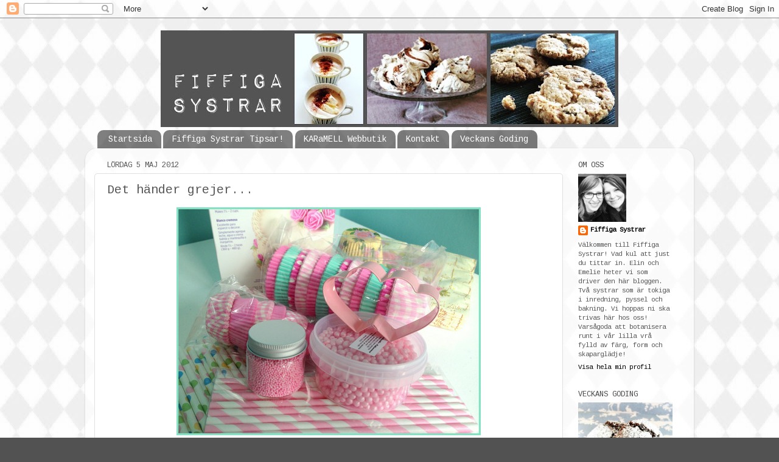

--- FILE ---
content_type: text/html; charset=UTF-8
request_url: https://fiffigasystrar.blogspot.com/2012/05/det-hander-grejer.html
body_size: 27442
content:
<!DOCTYPE html>
<html class='v2' dir='ltr' xmlns='http://www.w3.org/1999/xhtml' xmlns:b='http://www.google.com/2005/gml/b' xmlns:data='http://www.google.com/2005/gml/data' xmlns:expr='http://www.google.com/2005/gml/expr'>
<head>
<link href='https://www.blogger.com/static/v1/widgets/335934321-css_bundle_v2.css' rel='stylesheet' type='text/css'/>
<meta content='IE=EmulateIE7' http-equiv='X-UA-Compatible'/>
<meta content='width=1100' name='viewport'/>
<meta content='text/html; charset=UTF-8' http-equiv='Content-Type'/>
<meta content='blogger' name='generator'/>
<link href='https://fiffigasystrar.blogspot.com/favicon.ico' rel='icon' type='image/x-icon'/>
<link href='http://fiffigasystrar.blogspot.com/2012/05/det-hander-grejer.html' rel='canonical'/>
<link rel="alternate" type="application/atom+xml" title="Fiffiga Systrar - Atom" href="https://fiffigasystrar.blogspot.com/feeds/posts/default" />
<link rel="alternate" type="application/rss+xml" title="Fiffiga Systrar - RSS" href="https://fiffigasystrar.blogspot.com/feeds/posts/default?alt=rss" />
<link rel="service.post" type="application/atom+xml" title="Fiffiga Systrar - Atom" href="https://www.blogger.com/feeds/5789491470544037910/posts/default" />

<link rel="alternate" type="application/atom+xml" title="Fiffiga Systrar - Atom" href="https://fiffigasystrar.blogspot.com/feeds/3479975726850472320/comments/default" />
<!--Can't find substitution for tag [blog.ieCssRetrofitLinks]-->
<link href='https://blogger.googleusercontent.com/img/b/R29vZ2xl/AVvXsEhb1hDTHc0LkfEmuvuKkoPKHSS2bGu90NVJlW3gTGktkzJfFgUkxmrD5YpQiwlMK6_S7sVLE6STwpoJP1mWa0mkvxVPWNFQSLJcfGSmd8XgnjpKRmyYPH5G8nx6kfW_hsqNXYrK2Y-LZx2z/s1600/F%C3%B6rberedelser.jpg' rel='image_src'/>
<meta content='http://fiffigasystrar.blogspot.com/2012/05/det-hander-grejer.html' property='og:url'/>
<meta content='Det händer grejer...' property='og:title'/>
<meta content='Craft, DIY, papercraft, crochet, sew, decorate, bake, personal gifts, gift wrapping, paintings, webshop' property='og:description'/>
<meta content='https://blogger.googleusercontent.com/img/b/R29vZ2xl/AVvXsEhb1hDTHc0LkfEmuvuKkoPKHSS2bGu90NVJlW3gTGktkzJfFgUkxmrD5YpQiwlMK6_S7sVLE6STwpoJP1mWa0mkvxVPWNFQSLJcfGSmd8XgnjpKRmyYPH5G8nx6kfW_hsqNXYrK2Y-LZx2z/w1200-h630-p-k-no-nu/F%C3%B6rberedelser.jpg' property='og:image'/>
<title>Fiffiga Systrar: Det händer grejer...</title>
<style type='text/css'>@font-face{font-family:'Cousine';font-style:normal;font-weight:400;font-display:swap;src:url(//fonts.gstatic.com/s/cousine/v29/d6lIkaiiRdih4SpP_SkvzBTu39hchw.woff2)format('woff2');unicode-range:U+0460-052F,U+1C80-1C8A,U+20B4,U+2DE0-2DFF,U+A640-A69F,U+FE2E-FE2F;}@font-face{font-family:'Cousine';font-style:normal;font-weight:400;font-display:swap;src:url(//fonts.gstatic.com/s/cousine/v29/d6lIkaiiRdih4SpP_SAvzBTu39hchw.woff2)format('woff2');unicode-range:U+0301,U+0400-045F,U+0490-0491,U+04B0-04B1,U+2116;}@font-face{font-family:'Cousine';font-style:normal;font-weight:400;font-display:swap;src:url(//fonts.gstatic.com/s/cousine/v29/d6lIkaiiRdih4SpP_SgvzBTu39hchw.woff2)format('woff2');unicode-range:U+1F00-1FFF;}@font-face{font-family:'Cousine';font-style:normal;font-weight:400;font-display:swap;src:url(//fonts.gstatic.com/s/cousine/v29/d6lIkaiiRdih4SpP_ScvzBTu39hchw.woff2)format('woff2');unicode-range:U+0370-0377,U+037A-037F,U+0384-038A,U+038C,U+038E-03A1,U+03A3-03FF;}@font-face{font-family:'Cousine';font-style:normal;font-weight:400;font-display:swap;src:url(//fonts.gstatic.com/s/cousine/v29/d6lIkaiiRdih4SpP_SYvzBTu39hchw.woff2)format('woff2');unicode-range:U+0307-0308,U+0590-05FF,U+200C-2010,U+20AA,U+25CC,U+FB1D-FB4F;}@font-face{font-family:'Cousine';font-style:normal;font-weight:400;font-display:swap;src:url(//fonts.gstatic.com/s/cousine/v29/d6lIkaiiRdih4SpP_SsvzBTu39hchw.woff2)format('woff2');unicode-range:U+0102-0103,U+0110-0111,U+0128-0129,U+0168-0169,U+01A0-01A1,U+01AF-01B0,U+0300-0301,U+0303-0304,U+0308-0309,U+0323,U+0329,U+1EA0-1EF9,U+20AB;}@font-face{font-family:'Cousine';font-style:normal;font-weight:400;font-display:swap;src:url(//fonts.gstatic.com/s/cousine/v29/d6lIkaiiRdih4SpP_SovzBTu39hchw.woff2)format('woff2');unicode-range:U+0100-02BA,U+02BD-02C5,U+02C7-02CC,U+02CE-02D7,U+02DD-02FF,U+0304,U+0308,U+0329,U+1D00-1DBF,U+1E00-1E9F,U+1EF2-1EFF,U+2020,U+20A0-20AB,U+20AD-20C0,U+2113,U+2C60-2C7F,U+A720-A7FF;}@font-face{font-family:'Cousine';font-style:normal;font-weight:400;font-display:swap;src:url(//fonts.gstatic.com/s/cousine/v29/d6lIkaiiRdih4SpP_SQvzBTu39g.woff2)format('woff2');unicode-range:U+0000-00FF,U+0131,U+0152-0153,U+02BB-02BC,U+02C6,U+02DA,U+02DC,U+0304,U+0308,U+0329,U+2000-206F,U+20AC,U+2122,U+2191,U+2193,U+2212,U+2215,U+FEFF,U+FFFD;}</style>
<style id='page-skin-1' type='text/css'><!--
/*-----------------------------------------------
Blogger Template Style
Name:     Picture Window
Designer: Blogger
URL:      www.blogger.com
----------------------------------------------- */
/* Content
----------------------------------------------- */
body {
font: normal normal 12px Cousine;
color: #585858;
background: #525252 url(//4.bp.blogspot.com/-XDtj9nvI-os/ViFuYtp6qwI/AAAAAAAAIn0/4S75YgaMAjs/s0-r/image.jpg) repeat scroll top left;
}
html body .region-inner {
min-width: 0;
max-width: 100%;
width: auto;
}
.content-outer {
font-size: 90%;
}
a:link {
text-decoration:none;
color: #000000;
}
a:visited {
text-decoration:none;
color: #585858;
}
a:hover {
text-decoration:underline;
color: #919191;
}
.content-outer {
background: transparent none repeat scroll top left;
-moz-border-radius: 0;
-webkit-border-radius: 0;
-goog-ms-border-radius: 0;
border-radius: 0;
-moz-box-shadow: 0 0 0 rgba(0, 0, 0, .15);
-webkit-box-shadow: 0 0 0 rgba(0, 0, 0, .15);
-goog-ms-box-shadow: 0 0 0 rgba(0, 0, 0, .15);
box-shadow: 0 0 0 rgba(0, 0, 0, .15);
margin: 20px auto;
}
.content-inner {
padding: 0;
}
/* Header
----------------------------------------------- */
.header-outer {
background: transparent none repeat-x scroll top left;
_background-image: none;
color: #585858;
-moz-border-radius: 0;
-webkit-border-radius: 0;
-goog-ms-border-radius: 0;
border-radius: 0;
}
.Header img, .Header #header-inner {
-moz-border-radius: 0;
-webkit-border-radius: 0;
-goog-ms-border-radius: 0;
border-radius: 0;
}
.header-inner .Header .titlewrapper,
.header-inner .Header .descriptionwrapper {
padding-left: 0;
padding-right: 0;
}
.Header h1 {
font: normal normal 36px Arial, Tahoma, Helvetica, FreeSans, sans-serif;
text-shadow: 1px 1px 3px rgba(0, 0, 0, 0.3);
}
.Header h1 a {
color: #585858;
}
.Header .description {
font-size: 130%;
}
/* Tabs
----------------------------------------------- */
.tabs-inner {
margin: .5em 20px 0;
padding: 0;
}
.tabs-inner .section {
margin: 0;
}
.tabs-inner .widget ul {
padding: 0;
background: transparent none repeat scroll bottom;
-moz-border-radius: 0;
-webkit-border-radius: 0;
-goog-ms-border-radius: 0;
border-radius: 0;
}
.tabs-inner .widget li {
border: none;
}
.tabs-inner .widget li a {
display: inline-block;
padding: .5em 1em;
margin-right: .25em;
color: #ffffff;
font: normal normal 14px Cousine;
-moz-border-radius: 10px 10px 0 0;
-webkit-border-top-left-radius: 10px;
-webkit-border-top-right-radius: 10px;
-goog-ms-border-radius: 10px 10px 0 0;
border-radius: 10px 10px 0 0;
background: transparent url(//www.blogblog.com/1kt/transparent/black50.png) repeat scroll top left;
border-right: 1px solid transparent;
}
.tabs-inner .widget li:first-child a {
padding-left: 1.25em;
-moz-border-radius-topleft: 10px;
-moz-border-radius-bottomleft: 0;
-webkit-border-top-left-radius: 10px;
-webkit-border-bottom-left-radius: 0;
-goog-ms-border-top-left-radius: 10px;
-goog-ms-border-bottom-left-radius: 0;
border-top-left-radius: 10px;
border-bottom-left-radius: 0;
}
.tabs-inner .widget li.selected a,
.tabs-inner .widget li a:hover {
position: relative;
z-index: 1;
background: transparent url(//www.blogblog.com/1kt/transparent/white80.png) repeat scroll bottom;
color: #4c4b4c;
-moz-box-shadow: 0 0 3px rgba(0, 0, 0, .15);
-webkit-box-shadow: 0 0 3px rgba(0, 0, 0, .15);
-goog-ms-box-shadow: 0 0 3px rgba(0, 0, 0, .15);
box-shadow: 0 0 3px rgba(0, 0, 0, .15);
}
/* Headings
----------------------------------------------- */
h2 {
font: normal normal 12px Cousine;
text-transform: uppercase;
color: #4c4b4c;
margin: .5em 0;
}
/* Main
----------------------------------------------- */
.main-outer {
background: transparent url(//www.blogblog.com/1kt/transparent/white80.png) repeat scroll top left;
-moz-border-radius: 20px 20px 0 0;
-webkit-border-top-left-radius: 20px;
-webkit-border-top-right-radius: 20px;
-webkit-border-bottom-left-radius: 0;
-webkit-border-bottom-right-radius: 0;
-goog-ms-border-radius: 20px 20px 0 0;
border-radius: 20px 20px 0 0;
-moz-box-shadow: 0 1px 3px rgba(0, 0, 0, .15);
-webkit-box-shadow: 0 1px 3px rgba(0, 0, 0, .15);
-goog-ms-box-shadow: 0 1px 3px rgba(0, 0, 0, .15);
box-shadow: 0 1px 3px rgba(0, 0, 0, .15);
}
.main-inner {
padding: 15px 20px 20px;
}
.main-inner .column-center-inner {
padding: 0 0;
}
.main-inner .column-left-inner {
padding-left: 0;
}
.main-inner .column-right-inner {
padding-right: 0;
}
/* Posts
----------------------------------------------- */
h3.post-title {
margin: 0;
font: normal normal 20px Cousine;
}
.comments h4 {
margin: 1em 0 0;
font: normal normal 20px Cousine;
}
.date-header span {
color: #585858;
}
.post-outer {
background-color: #ffffff;
border: solid 1px #e0e0e0;
-moz-border-radius: 5px;
-webkit-border-radius: 5px;
border-radius: 5px;
-goog-ms-border-radius: 5px;
padding: 15px 20px;
margin: 0 -20px 20px;
}
.post-body {
line-height: 1.4;
font-size: 110%;
position: relative;
}
.post-header {
margin: 0 0 1.5em;
color: #a0a0a0;
line-height: 1.6;
}
.post-footer {
margin: .5em 0 0;
color: #a0a0a0;
line-height: 1.6;
}
#blog-pager {
font-size: 140%
}
#comments .comment-author {
padding-top: 1.5em;
border-top: dashed 1px #ccc;
border-top: dashed 1px rgba(128, 128, 128, .5);
background-position: 0 1.5em;
}
#comments .comment-author:first-child {
padding-top: 0;
border-top: none;
}
.avatar-image-container {
margin: .2em 0 0;
}
/* Comments
----------------------------------------------- */
.comments .comments-content .icon.blog-author {
background-repeat: no-repeat;
background-image: url([data-uri]);
}
.comments .comments-content .loadmore a {
border-top: 1px solid #919191;
border-bottom: 1px solid #919191;
}
.comments .continue {
border-top: 2px solid #919191;
}
/* Widgets
----------------------------------------------- */
.widget ul, .widget #ArchiveList ul.flat {
padding: 0;
list-style: none;
}
.widget ul li, .widget #ArchiveList ul.flat li {
border-top: dashed 1px #ccc;
border-top: dashed 1px rgba(128, 128, 128, .5);
}
.widget ul li:first-child, .widget #ArchiveList ul.flat li:first-child {
border-top: none;
}
.widget .post-body ul {
list-style: disc;
}
.widget .post-body ul li {
border: none;
}
/* Footer
----------------------------------------------- */
.footer-outer {
color:#d0d0d0;
background: transparent url(//www.blogblog.com/1kt/transparent/black50.png) repeat scroll top left;
-moz-border-radius: 0 0 20px 20px;
-webkit-border-top-left-radius: 0;
-webkit-border-top-right-radius: 0;
-webkit-border-bottom-left-radius: 20px;
-webkit-border-bottom-right-radius: 20px;
-goog-ms-border-radius: 0 0 20px 20px;
border-radius: 0 0 20px 20px;
-moz-box-shadow: 0 1px 3px rgba(0, 0, 0, .15);
-webkit-box-shadow: 0 1px 3px rgba(0, 0, 0, .15);
-goog-ms-box-shadow: 0 1px 3px rgba(0, 0, 0, .15);
box-shadow: 0 1px 3px rgba(0, 0, 0, .15);
}
.footer-inner {
padding: 10px 20px 20px;
}
.footer-outer a {
color: #585858;
}
.footer-outer a:visited {
color: #585858;
}
.footer-outer a:hover {
color: #585858;
}
.footer-outer .widget h2 {
color: #b0b0b0;
}
/* Mobile
----------------------------------------------- */
html body.mobile {
height: auto;
}
html body.mobile {
min-height: 480px;
background-size: 100% auto;
}
.mobile .body-fauxcolumn-outer {
background: transparent none repeat scroll top left;
}
html .mobile .mobile-date-outer, html .mobile .blog-pager {
border-bottom: none;
background: transparent url(//www.blogblog.com/1kt/transparent/white80.png) repeat scroll top left;
margin-bottom: 10px;
}
.mobile .date-outer {
background: transparent url(//www.blogblog.com/1kt/transparent/white80.png) repeat scroll top left;
}
.mobile .header-outer, .mobile .main-outer,
.mobile .post-outer, .mobile .footer-outer {
-moz-border-radius: 0;
-webkit-border-radius: 0;
-goog-ms-border-radius: 0;
border-radius: 0;
}
.mobile .content-outer,
.mobile .main-outer,
.mobile .post-outer {
background: inherit;
border: none;
}
.mobile .content-outer {
font-size: 100%;
}
.mobile-link-button {
background-color: #000000;
}
.mobile-link-button a:link, .mobile-link-button a:visited {
color: #ffffff;
}
.mobile-index-contents {
color: #585858;
}
.mobile .tabs-inner .PageList .widget-content {
background: transparent url(//www.blogblog.com/1kt/transparent/white80.png) repeat scroll bottom;
color: #4c4b4c;
}
.mobile .tabs-inner .PageList .widget-content .pagelist-arrow {
border-left: 1px solid transparent;
}

--></style>
<style id='template-skin-1' type='text/css'><!--
body {
min-width: 1000px;
}
.content-outer, .content-fauxcolumn-outer, .region-inner {
min-width: 1000px;
max-width: 1000px;
_width: 1000px;
}
.main-inner .columns {
padding-left: 0px;
padding-right: 200px;
}
.main-inner .fauxcolumn-center-outer {
left: 0px;
right: 200px;
/* IE6 does not respect left and right together */
_width: expression(this.parentNode.offsetWidth -
parseInt("0px") -
parseInt("200px") + 'px');
}
.main-inner .fauxcolumn-left-outer {
width: 0px;
}
.main-inner .fauxcolumn-right-outer {
width: 200px;
}
.main-inner .column-left-outer {
width: 0px;
right: 100%;
margin-left: -0px;
}
.main-inner .column-right-outer {
width: 200px;
margin-right: -200px;
}
#layout {
min-width: 0;
}
#layout .content-outer {
min-width: 0;
width: 800px;
}
#layout .region-inner {
min-width: 0;
width: auto;
}
--></style>
<link href='https://www.blogger.com/dyn-css/authorization.css?targetBlogID=5789491470544037910&amp;zx=e3cef5c4-05ff-4dc3-a556-0d0907536d00' media='none' onload='if(media!=&#39;all&#39;)media=&#39;all&#39;' rel='stylesheet'/><noscript><link href='https://www.blogger.com/dyn-css/authorization.css?targetBlogID=5789491470544037910&amp;zx=e3cef5c4-05ff-4dc3-a556-0d0907536d00' rel='stylesheet'/></noscript>
<meta name='google-adsense-platform-account' content='ca-host-pub-1556223355139109'/>
<meta name='google-adsense-platform-domain' content='blogspot.com'/>

</head>
<body class='loading variant-open'>
<div class='navbar section' id='navbar'><div class='widget Navbar' data-version='1' id='Navbar1'><script type="text/javascript">
    function setAttributeOnload(object, attribute, val) {
      if(window.addEventListener) {
        window.addEventListener('load',
          function(){ object[attribute] = val; }, false);
      } else {
        window.attachEvent('onload', function(){ object[attribute] = val; });
      }
    }
  </script>
<div id="navbar-iframe-container"></div>
<script type="text/javascript" src="https://apis.google.com/js/platform.js"></script>
<script type="text/javascript">
      gapi.load("gapi.iframes:gapi.iframes.style.bubble", function() {
        if (gapi.iframes && gapi.iframes.getContext) {
          gapi.iframes.getContext().openChild({
              url: 'https://www.blogger.com/navbar/5789491470544037910?po\x3d3479975726850472320\x26origin\x3dhttps://fiffigasystrar.blogspot.com',
              where: document.getElementById("navbar-iframe-container"),
              id: "navbar-iframe"
          });
        }
      });
    </script><script type="text/javascript">
(function() {
var script = document.createElement('script');
script.type = 'text/javascript';
script.src = '//pagead2.googlesyndication.com/pagead/js/google_top_exp.js';
var head = document.getElementsByTagName('head')[0];
if (head) {
head.appendChild(script);
}})();
</script>
</div></div>
<div class='body-fauxcolumns'>
<div class='fauxcolumn-outer body-fauxcolumn-outer'>
<div class='cap-top'>
<div class='cap-left'></div>
<div class='cap-right'></div>
</div>
<div class='fauxborder-left'>
<div class='fauxborder-right'></div>
<div class='fauxcolumn-inner'>
</div>
</div>
<div class='cap-bottom'>
<div class='cap-left'></div>
<div class='cap-right'></div>
</div>
</div>
</div>
<div class='content'>
<div class='content-fauxcolumns'>
<div class='fauxcolumn-outer content-fauxcolumn-outer'>
<div class='cap-top'>
<div class='cap-left'></div>
<div class='cap-right'></div>
</div>
<div class='fauxborder-left'>
<div class='fauxborder-right'></div>
<div class='fauxcolumn-inner'>
</div>
</div>
<div class='cap-bottom'>
<div class='cap-left'></div>
<div class='cap-right'></div>
</div>
</div>
</div>
<div class='content-outer'>
<div class='content-cap-top cap-top'>
<div class='cap-left'></div>
<div class='cap-right'></div>
</div>
<div class='fauxborder-left content-fauxborder-left'>
<div class='fauxborder-right content-fauxborder-right'></div>
<div class='content-inner'>
<center>
<header>
<div class='header-outer'>
<div class='header-cap-top cap-top'>
<div class='cap-left'></div>
<div class='cap-right'></div>
</div>
<div class='fauxborder-left header-fauxborder-left'>
<div class='fauxborder-right header-fauxborder-right'></div>
<div class='region-inner header-inner'>
<div class='header section' id='header'><div class='widget Header' data-version='1' id='Header1'>
<div id='header-inner'>
<a href='https://fiffigasystrar.blogspot.com/' style='display: block'>
<img alt='Fiffiga Systrar' height='159px; ' id='Header1_headerimg' src='https://blogger.googleusercontent.com/img/b/R29vZ2xl/AVvXsEhYiYUDTzq9jrNjcDB-p1olQz4sYn52CHfww3oHJbmNqYtVhoqXgNoVI6FukZkqmoWVB8K_cOhG2pGXLQwaKVqatC64qxzuNQxWMkp5d1yXytDbh_8zbezwVsiQiHUWoTKouhhynRNHVybj/s752/image.jpg' style='display: block' width='752px; '/>
</a>
</div>
</div></div>
</div>
</div>
<div class='header-cap-bottom cap-bottom'>
<div class='cap-left'></div>
<div class='cap-right'></div>
</div>
</div>
</header>
</center>
<div class='tabs-outer'>
<div class='tabs-cap-top cap-top'>
<div class='cap-left'></div>
<div class='cap-right'></div>
</div>
<div class='fauxborder-left tabs-fauxborder-left'>
<div class='fauxborder-right tabs-fauxborder-right'></div>
<div class='region-inner tabs-inner'>
<div class='tabs section' id='crosscol'><div class='widget PageList' data-version='1' id='PageList1'>
<h2>Sidor</h2>
<div class='widget-content'>
<ul>
<li>
<a href='https://fiffigasystrar.blogspot.com/'>Startsida</a>
</li>
<li>
<a href='https://fiffigasystrar.blogspot.com/p/fiffiga-systrar-tipsar.html'>Fiffiga Systrar Tipsar!</a>
</li>
<li>
<a href='http://www.litenkaramell.se/'>KARaMELL Webbutik</a>
</li>
<li>
<a href='https://fiffigasystrar.blogspot.com/p/kontakt.html'>Kontakt</a>
</li>
<li>
<a href='https://fiffigasystrar.blogspot.com/p/veckans-goding.html'>Veckans Goding</a>
</li>
</ul>
<div class='clear'></div>
</div>
</div></div>
<div class='tabs no-items section' id='crosscol-overflow'></div>
</div>
</div>
<div class='tabs-cap-bottom cap-bottom'>
<div class='cap-left'></div>
<div class='cap-right'></div>
</div>
</div>
<div class='main-outer'>
<div class='main-cap-top cap-top'>
<div class='cap-left'></div>
<div class='cap-right'></div>
</div>
<div class='fauxborder-left main-fauxborder-left'>
<div class='fauxborder-right main-fauxborder-right'></div>
<div class='region-inner main-inner'>
<div class='columns fauxcolumns'>
<div class='fauxcolumn-outer fauxcolumn-center-outer'>
<div class='cap-top'>
<div class='cap-left'></div>
<div class='cap-right'></div>
</div>
<div class='fauxborder-left'>
<div class='fauxborder-right'></div>
<div class='fauxcolumn-inner'>
</div>
</div>
<div class='cap-bottom'>
<div class='cap-left'></div>
<div class='cap-right'></div>
</div>
</div>
<div class='fauxcolumn-outer fauxcolumn-left-outer'>
<div class='cap-top'>
<div class='cap-left'></div>
<div class='cap-right'></div>
</div>
<div class='fauxborder-left'>
<div class='fauxborder-right'></div>
<div class='fauxcolumn-inner'>
</div>
</div>
<div class='cap-bottom'>
<div class='cap-left'></div>
<div class='cap-right'></div>
</div>
</div>
<div class='fauxcolumn-outer fauxcolumn-right-outer'>
<div class='cap-top'>
<div class='cap-left'></div>
<div class='cap-right'></div>
</div>
<div class='fauxborder-left'>
<div class='fauxborder-right'></div>
<div class='fauxcolumn-inner'>
</div>
</div>
<div class='cap-bottom'>
<div class='cap-left'></div>
<div class='cap-right'></div>
</div>
</div>
<!-- corrects IE6 width calculation -->
<div class='columns-inner'>
<div class='column-center-outer'>
<div class='column-center-inner'>
<div class='main section' id='main'><div class='widget Blog' data-version='1' id='Blog1'>
<div class='blog-posts hfeed'>

          <div class="date-outer">
        
<h2 class='date-header'><span>lördag 5 maj 2012</span></h2>

          <div class="date-posts">
        
<div class='post-outer'>
<div class='post hentry' itemscope='itemscope' itemtype='http://schema.org/BlogPosting'>
<a name='3479975726850472320'></a>
<h3 class='post-title entry-title' itemprop='name'>
Det händer grejer...
</h3>
<div class='post-header'>
<div class='post-header-line-1'></div>
</div>
<div class='post-body entry-content' id='post-body-3479975726850472320' itemprop='articleBody'>
<div class="separator" style="clear: both; text-align: center;">
<a href="https://blogger.googleusercontent.com/img/b/R29vZ2xl/AVvXsEhb1hDTHc0LkfEmuvuKkoPKHSS2bGu90NVJlW3gTGktkzJfFgUkxmrD5YpQiwlMK6_S7sVLE6STwpoJP1mWa0mkvxVPWNFQSLJcfGSmd8XgnjpKRmyYPH5G8nx6kfW_hsqNXYrK2Y-LZx2z/s1600/F%C3%B6rberedelser.jpg" imageanchor="1" style="margin-left: 1em; margin-right: 1em;"><img border="0" src="https://blogger.googleusercontent.com/img/b/R29vZ2xl/AVvXsEhb1hDTHc0LkfEmuvuKkoPKHSS2bGu90NVJlW3gTGktkzJfFgUkxmrD5YpQiwlMK6_S7sVLE6STwpoJP1mWa0mkvxVPWNFQSLJcfGSmd8XgnjpKRmyYPH5G8nx6kfW_hsqNXYrK2Y-LZx2z/s1600/F%C3%B6rberedelser.jpg" /></a></div>
<div style="text-align: center;">
Det händer grejer... Massor av grejer... Hela tiden!</div>
<div style="text-align: center;">
Förberedelserna inför <a href="http://fiffigasystrar.blogspot.se/2012/04/sneak-peak.html" target="_blank">Bröllopsyran </a>är i full gång! Inte bara full gång förresten... de går på högvarv!</div>
<div style="text-align: center;">
Det dimper ner grejer från våra fina sponsorer varje dag. Det är underbart roligt att slänga sig över paketen och sätta igång och skapa utifrån deras fina produkter!</div>
<div style="text-align: center;">
<br /></div>
<div style="text-align: center;">
Kolla bara in några av de läckra detaljerna från <a href="http://www.klaraform.se/" target="_blank">KlaraForm </a>och <a href="http://www.tartdecor.se/" target="_blank">Tårtdecor</a>! Är de inte helt underbara! Skaparlusten sätter igång redan vid första anblicken! Så mycket fint som går att göra bara av det som finns på bilden!</div>
<br />
<div class="separator" style="clear: both; text-align: center;">
<a href="https://blogger.googleusercontent.com/img/b/R29vZ2xl/AVvXsEjhv2tErKsyJIAcfmF-v4vyxFA34FlJI-jbcq7x0l8eLeSIDA_3-q4J-tzvGYYUbjQUxN-LfJj0w6e3-iGtN98zwXd0R3rXj1ueWWKGDcsFXpQo6zpgY1Gasm-V5JEBNmdP-v7D3wA5mhCV/s1600/F%C3%B6rberedelser-001.jpg" imageanchor="1" style="margin-left: 1em; margin-right: 1em; text-align: center;"><img border="0" src="https://blogger.googleusercontent.com/img/b/R29vZ2xl/AVvXsEjhv2tErKsyJIAcfmF-v4vyxFA34FlJI-jbcq7x0l8eLeSIDA_3-q4J-tzvGYYUbjQUxN-LfJj0w6e3-iGtN98zwXd0R3rXj1ueWWKGDcsFXpQo6zpgY1Gasm-V5JEBNmdP-v7D3wA5mhCV/s1600/F%C3%B6rberedelser-001.jpg" /></a></div>
<div class="separator" style="clear: both; text-align: center;">
Det är så roligt med dessa förberedelser! Bröllop är ju en glädjens fest och det gör det alldeles extra roligt!</div>
<div class="separator" style="clear: both; text-align: center;">
Det är som sagt värt alla de extra timmar det kräver...</div>
<div class="separator" style="clear: both; text-align: center;">
<br /></div>
<div class="separator" style="clear: both; text-align: center;">
Att skapa är bland det bästa som finns! Lyllos oss som har Er, ni finaste, att visa upp våra skapelser för! Det är så fantastiskt inspirerande!</div>
<div class="separator" style="clear: both; text-align: center;">
<br /></div>
<div class="separator" style="clear: both; text-align: center;">
Nu är det bara två dagar kvar tills vi kör igång för på måndag flyger korken ur flaskan!&nbsp;</div>
<div class="separator" style="clear: both; text-align: center;">
<span style="color: #ea9999; font-size: large;">Missa inte det!</span></div>
<div class="separator" style="clear: both; text-align: center;">
<br /></div>
<div class="separator" style="clear: both; text-align: center;">
En riktigt härligt inspirerande lördag önskar vi er!</div>
<div class="separator" style="clear: both; text-align: center;">
<br /></div>
<div class="separator" style="clear: both; text-align: center;">
Kramar till höger och vänster! // <b><i>Fiffiga Systrar</i></b></div>
<div id='pin-wrapper' style='margin:5px 10px 5px 0; text-align: center;'>
<a class='pin-it-button' count-layout='horizontal' href='http://pinterest.com/pin/create/button/?url=https://fiffigasystrar.blogspot.com/2012/05/det-hander-grejer.html'>Pin It</a>
<a href='javascript:void(run_pinmarklet())' style='margin-left:-93px; width:43px; height:20px; display:inline-block;'></a>
</div>
<script src="//assets.pinterest.com/js/pinit.js" type="text/javascript"></script>
<script type='text/javascript'>
function run_pinmarklet() {
    var e=document.createElement('script');
    e.setAttribute('type','text/javascript');
    e.setAttribute('charset','UTF-8');
    e.setAttribute('src','http://assets.pinterest.com/js/pinmarklet.js?r=' + Math.random()*99999999);
    document.body.appendChild(e);
}
</script>
<div style='clear: both;'></div>
</div>
<div class='post-footer'>
<div class='post-footer-line post-footer-line-1'><span class='post-author vcard'>
Upplagd av
<span class='fn'>
<a href='https://www.blogger.com/profile/03480947377284921275' itemprop='author' rel='author' title='author profile'>
Fiffiga Systrar
</a>
</span>
</span>
<span class='post-timestamp'>
kl.
<a class='timestamp-link' href='https://fiffigasystrar.blogspot.com/2012/05/det-hander-grejer.html' itemprop='url' rel='bookmark' title='permanent link'><abbr class='published' itemprop='datePublished' title='2012-05-05T06:30:00+02:00'>06:30</abbr></a>
</span>
<span class='post-comment-link'>
</span>
<span class='post-icons'>
<span class='item-action'>
<a href='https://www.blogger.com/email-post/5789491470544037910/3479975726850472320' title='Skicka inlägg'>
<img alt="" class="icon-action" height="13" src="//img1.blogblog.com/img/icon18_email.gif" width="18">
</a>
</span>
<span class='item-control blog-admin pid-1048323604'>
<a href='https://www.blogger.com/post-edit.g?blogID=5789491470544037910&postID=3479975726850472320&from=pencil' title='Redigera inlägg'>
<img alt='' class='icon-action' height='18' src='https://resources.blogblog.com/img/icon18_edit_allbkg.gif' width='18'/>
</a>
</span>
</span>
<div class='post-share-buttons goog-inline-block'>
<a class='goog-inline-block share-button sb-email' href='https://www.blogger.com/share-post.g?blogID=5789491470544037910&postID=3479975726850472320&target=email' target='_blank' title='Skicka med e-post'><span class='share-button-link-text'>Skicka med e-post</span></a><a class='goog-inline-block share-button sb-blog' href='https://www.blogger.com/share-post.g?blogID=5789491470544037910&postID=3479975726850472320&target=blog' onclick='window.open(this.href, "_blank", "height=270,width=475"); return false;' target='_blank' title='BlogThis!'><span class='share-button-link-text'>BlogThis!</span></a><a class='goog-inline-block share-button sb-twitter' href='https://www.blogger.com/share-post.g?blogID=5789491470544037910&postID=3479975726850472320&target=twitter' target='_blank' title='Dela på X'><span class='share-button-link-text'>Dela på X</span></a><a class='goog-inline-block share-button sb-facebook' href='https://www.blogger.com/share-post.g?blogID=5789491470544037910&postID=3479975726850472320&target=facebook' onclick='window.open(this.href, "_blank", "height=430,width=640"); return false;' target='_blank' title='Dela på Facebook'><span class='share-button-link-text'>Dela på Facebook</span></a><a class='goog-inline-block share-button sb-pinterest' href='https://www.blogger.com/share-post.g?blogID=5789491470544037910&postID=3479975726850472320&target=pinterest' target='_blank' title='Dela på Pinterest'><span class='share-button-link-text'>Dela på Pinterest</span></a>
</div>
<span class='post-backlinks post-comment-link'>
</span>
</div>
<div class='post-footer-line post-footer-line-2'><span class='post-labels'>
Etiketter:
<a href='https://fiffigasystrar.blogspot.com/search/label/bakbestyr' rel='tag'>bakbestyr</a>,
<a href='https://fiffigasystrar.blogspot.com/search/label/Br%C3%B6llopsyra' rel='tag'>Bröllopsyra</a>,
<a href='https://fiffigasystrar.blogspot.com/search/label/Detaljer' rel='tag'>Detaljer</a>
</span>
</div>
<div class='post-footer-line post-footer-line-3'></div>
</div>
</div>
<div class='comments' id='comments'>
<a name='comments'></a>
<h4>11 kommentarer:</h4>
<div id='Blog1_comments-block-wrapper'>
<dl class='avatar-comment-indent' id='comments-block'>
<dt class='comment-author ' id='c4408811472384318357'>
<a name='c4408811472384318357'></a>
<div class="avatar-image-container avatar-stock"><span dir="ltr"><img src="//resources.blogblog.com/img/blank.gif" width="35" height="35" alt="" title="Anonym">

</span></div>
Anonym
sa...
</dt>
<dd class='comment-body' id='Blog1_cmt-4408811472384318357'>
<p>
Åhhh jag som gifter mig idag, i oskarshamn, med denna rosa som färg... Jaja jag får njuta av era tips i efterhand!! :-) // karolina
</p>
</dd>
<dd class='comment-footer'>
<span class='comment-timestamp'>
<a href='https://fiffigasystrar.blogspot.com/2012/05/det-hander-grejer.html?showComment=1336195249369#c4408811472384318357' title='comment permalink'>
5 maj 2012 kl. 07:20
</a>
<span class='item-control blog-admin pid-1772522146'>
<a class='comment-delete' href='https://www.blogger.com/comment/delete/5789491470544037910/4408811472384318357' title='Ta bort kommentar'>
<img src='https://resources.blogblog.com/img/icon_delete13.gif'/>
</a>
</span>
</span>
</dd>
<dt class='comment-author blog-author' id='c733102944995578484'>
<a name='c733102944995578484'></a>
<div class="avatar-image-container vcard"><span dir="ltr"><a href="https://www.blogger.com/profile/03480947377284921275" target="" rel="nofollow" onclick="" class="avatar-hovercard" id="av-733102944995578484-03480947377284921275"><img src="https://resources.blogblog.com/img/blank.gif" width="35" height="35" class="delayLoad" style="display: none;" longdesc="//blogger.googleusercontent.com/img/b/R29vZ2xl/AVvXsEjCl8Uro7r7SYuQ9akNxWbveCsZIhb6eNRsAc0ecOfEhi9l6bD4MOmog4-t-Jd_SAWIe4guoy2yS270zhg7dEOmS6Pdj7U3S5paEIQCWQIzLKSUMPBKc9rPhyLgs7gm9Q/s45-c/image.jpg" alt="" title="Fiffiga Systrar">

<noscript><img src="//blogger.googleusercontent.com/img/b/R29vZ2xl/AVvXsEjCl8Uro7r7SYuQ9akNxWbveCsZIhb6eNRsAc0ecOfEhi9l6bD4MOmog4-t-Jd_SAWIe4guoy2yS270zhg7dEOmS6Pdj7U3S5paEIQCWQIzLKSUMPBKc9rPhyLgs7gm9Q/s45-c/image.jpg" width="35" height="35" class="photo" alt=""></noscript></a></span></div>
<a href='https://www.blogger.com/profile/03480947377284921275' rel='nofollow'>Fiffiga Systrar</a>
sa...
</dt>
<dd class='comment-body' id='Blog1_cmt-733102944995578484'>
<p>
Vi önskar dig all lycka till med bröllopet idag! Vädret ser ut att bli perfekt! Häng med oss i nästa vecka vet vi. tipsen fungerar även till andra fester. Hurra för brudparet! Kram från oss
</p>
</dd>
<dd class='comment-footer'>
<span class='comment-timestamp'>
<a href='https://fiffigasystrar.blogspot.com/2012/05/det-hander-grejer.html?showComment=1336197786558#c733102944995578484' title='comment permalink'>
5 maj 2012 kl. 08:03
</a>
<span class='item-control blog-admin pid-1048323604'>
<a class='comment-delete' href='https://www.blogger.com/comment/delete/5789491470544037910/733102944995578484' title='Ta bort kommentar'>
<img src='https://resources.blogblog.com/img/icon_delete13.gif'/>
</a>
</span>
</span>
</dd>
<dt class='comment-author ' id='c3448193290469726260'>
<a name='c3448193290469726260'></a>
<div class="avatar-image-container avatar-stock"><span dir="ltr"><a href="https://www.blogger.com/profile/13245336078778282561" target="" rel="nofollow" onclick="" class="avatar-hovercard" id="av-3448193290469726260-13245336078778282561"><img src="//www.blogger.com/img/blogger_logo_round_35.png" width="35" height="35" alt="" title="Unknown">

</a></span></div>
<a href='https://www.blogger.com/profile/13245336078778282561' rel='nofollow'>Unknown</a>
sa...
</dt>
<dd class='comment-body' id='Blog1_cmt-3448193290469726260'>
<p>
Åååhhh vilka underbara saker och hääärlig färg...;)) Näää,nu läre jag &quot;tvinga&quot; mina grabbar att gifta sig...hahaha..<br /><br />Jag älskar eran härliga blogg,alltid så fina saker och tips..Tackar för det...;)))<br /><br />KRAAAAAM på er och ha en ljuvlig lördag!!
</p>
</dd>
<dd class='comment-footer'>
<span class='comment-timestamp'>
<a href='https://fiffigasystrar.blogspot.com/2012/05/det-hander-grejer.html?showComment=1336201237684#c3448193290469726260' title='comment permalink'>
5 maj 2012 kl. 09:00
</a>
<span class='item-control blog-admin pid-1673041660'>
<a class='comment-delete' href='https://www.blogger.com/comment/delete/5789491470544037910/3448193290469726260' title='Ta bort kommentar'>
<img src='https://resources.blogblog.com/img/icon_delete13.gif'/>
</a>
</span>
</span>
</dd>
<dt class='comment-author ' id='c3644745006466894438'>
<a name='c3644745006466894438'></a>
<div class="avatar-image-container vcard"><span dir="ltr"><a href="https://www.blogger.com/profile/13432188391606309363" target="" rel="nofollow" onclick="" class="avatar-hovercard" id="av-3644745006466894438-13432188391606309363"><img src="https://resources.blogblog.com/img/blank.gif" width="35" height="35" class="delayLoad" style="display: none;" longdesc="//1.bp.blogspot.com/-4IxoKrrkwOg/ZjCsXaQVHYI/AAAAAAAApTg/QBp3OlzKDBI4ndpO7uoXBCmjbdVyMwt4gCK4BGAYYCw/s35/min1.jpg" alt="" title="Mamma C">

<noscript><img src="//1.bp.blogspot.com/-4IxoKrrkwOg/ZjCsXaQVHYI/AAAAAAAApTg/QBp3OlzKDBI4ndpO7uoXBCmjbdVyMwt4gCK4BGAYYCw/s35/min1.jpg" width="35" height="35" class="photo" alt=""></noscript></a></span></div>
<a href='https://www.blogger.com/profile/13432188391606309363' rel='nofollow'>Mamma C</a>
sa...
</dt>
<dd class='comment-body' id='Blog1_cmt-3644745006466894438'>
<p>
Ska bli spännande att se era tips och ideér. Ha en bra lördag.<br />Kram Mamma C
</p>
</dd>
<dd class='comment-footer'>
<span class='comment-timestamp'>
<a href='https://fiffigasystrar.blogspot.com/2012/05/det-hander-grejer.html?showComment=1336202237233#c3644745006466894438' title='comment permalink'>
5 maj 2012 kl. 09:17
</a>
<span class='item-control blog-admin pid-560040954'>
<a class='comment-delete' href='https://www.blogger.com/comment/delete/5789491470544037910/3644745006466894438' title='Ta bort kommentar'>
<img src='https://resources.blogblog.com/img/icon_delete13.gif'/>
</a>
</span>
</span>
</dd>
<dt class='comment-author ' id='c2182947696761677673'>
<a name='c2182947696761677673'></a>
<div class="avatar-image-container vcard"><span dir="ltr"><a href="https://www.blogger.com/profile/14680840133557831606" target="" rel="nofollow" onclick="" class="avatar-hovercard" id="av-2182947696761677673-14680840133557831606"><img src="https://resources.blogblog.com/img/blank.gif" width="35" height="35" class="delayLoad" style="display: none;" longdesc="//blogger.googleusercontent.com/img/b/R29vZ2xl/AVvXsEiU5kC3_xgQRjNwmpqjwJw1aQKY_F8dyT_QXTw-SoTthicajrlsPFIlzFyzPiSk4J4pfkSIZgMwMYPFcsSXNBTFY99ThdZjClvsxBDLkFVQDmfr3Do5q_WQaXv43HocqOc/s45-c/31.JPG" alt="" title="Johanna St&aring;lros">

<noscript><img src="//blogger.googleusercontent.com/img/b/R29vZ2xl/AVvXsEiU5kC3_xgQRjNwmpqjwJw1aQKY_F8dyT_QXTw-SoTthicajrlsPFIlzFyzPiSk4J4pfkSIZgMwMYPFcsSXNBTFY99ThdZjClvsxBDLkFVQDmfr3Do5q_WQaXv43HocqOc/s45-c/31.JPG" width="35" height="35" class="photo" alt=""></noscript></a></span></div>
<a href='https://www.blogger.com/profile/14680840133557831606' rel='nofollow'>Johanna Stålros</a>
sa...
</dt>
<dd class='comment-body' id='Blog1_cmt-2182947696761677673'>
<p>
Åhh bröllop det ger inspiration det;) underbara material, ska bli kul att få se...kramar
</p>
</dd>
<dd class='comment-footer'>
<span class='comment-timestamp'>
<a href='https://fiffigasystrar.blogspot.com/2012/05/det-hander-grejer.html?showComment=1336208080620#c2182947696761677673' title='comment permalink'>
5 maj 2012 kl. 10:54
</a>
<span class='item-control blog-admin pid-805833959'>
<a class='comment-delete' href='https://www.blogger.com/comment/delete/5789491470544037910/2182947696761677673' title='Ta bort kommentar'>
<img src='https://resources.blogblog.com/img/icon_delete13.gif'/>
</a>
</span>
</span>
</dd>
<dt class='comment-author ' id='c1486528259079300645'>
<a name='c1486528259079300645'></a>
<div class="avatar-image-container avatar-stock"><span dir="ltr"><a href="https://www.blogger.com/profile/18125935936554543728" target="" rel="nofollow" onclick="" class="avatar-hovercard" id="av-1486528259079300645-18125935936554543728"><img src="//www.blogger.com/img/blogger_logo_round_35.png" width="35" height="35" alt="" title="Allt och/eller Inget">

</a></span></div>
<a href='https://www.blogger.com/profile/18125935936554543728' rel='nofollow'>Allt och/eller Inget</a>
sa...
</dt>
<dd class='comment-body' id='Blog1_cmt-1486528259079300645'>
<p>
Vilka härliga färger!
</p>
</dd>
<dd class='comment-footer'>
<span class='comment-timestamp'>
<a href='https://fiffigasystrar.blogspot.com/2012/05/det-hander-grejer.html?showComment=1336219049238#c1486528259079300645' title='comment permalink'>
5 maj 2012 kl. 13:57
</a>
<span class='item-control blog-admin pid-1220721889'>
<a class='comment-delete' href='https://www.blogger.com/comment/delete/5789491470544037910/1486528259079300645' title='Ta bort kommentar'>
<img src='https://resources.blogblog.com/img/icon_delete13.gif'/>
</a>
</span>
</span>
</dd>
<dt class='comment-author ' id='c7704041269704972763'>
<a name='c7704041269704972763'></a>
<div class="avatar-image-container vcard"><span dir="ltr"><a href="https://www.blogger.com/profile/04881558432282203048" target="" rel="nofollow" onclick="" class="avatar-hovercard" id="av-7704041269704972763-04881558432282203048"><img src="https://resources.blogblog.com/img/blank.gif" width="35" height="35" class="delayLoad" style="display: none;" longdesc="//blogger.googleusercontent.com/img/b/R29vZ2xl/AVvXsEhuPwy0NepG8mQXOjEKLBramRuSR8G6VwNgRE-CpRoZH9tfT7yiBiZm8TjN1yNzprXpT-g_M_GtK7NF9tXrYWAWYK_i5oRqPGwsJhE3SNGPhVD5SVS7C63fcpRI-YJ75g/s45-c/12.jpg" alt="" title="MammaElva">

<noscript><img src="//blogger.googleusercontent.com/img/b/R29vZ2xl/AVvXsEhuPwy0NepG8mQXOjEKLBramRuSR8G6VwNgRE-CpRoZH9tfT7yiBiZm8TjN1yNzprXpT-g_M_GtK7NF9tXrYWAWYK_i5oRqPGwsJhE3SNGPhVD5SVS7C63fcpRI-YJ75g/s45-c/12.jpg" width="35" height="35" class="photo" alt=""></noscript></a></span></div>
<a href='https://www.blogger.com/profile/04881558432282203048' rel='nofollow'>MammaElva</a>
sa...
</dt>
<dd class='comment-body' id='Blog1_cmt-7704041269704972763'>
<p>
Vackert och spännande att se vad ni fiffiga kokat ihop till nästa vecka :) Ha en fantastisk dag!! //Elin
</p>
</dd>
<dd class='comment-footer'>
<span class='comment-timestamp'>
<a href='https://fiffigasystrar.blogspot.com/2012/05/det-hander-grejer.html?showComment=1336223398218#c7704041269704972763' title='comment permalink'>
5 maj 2012 kl. 15:09
</a>
<span class='item-control blog-admin pid-1479243973'>
<a class='comment-delete' href='https://www.blogger.com/comment/delete/5789491470544037910/7704041269704972763' title='Ta bort kommentar'>
<img src='https://resources.blogblog.com/img/icon_delete13.gif'/>
</a>
</span>
</span>
</dd>
<dt class='comment-author ' id='c1123632518003779199'>
<a name='c1123632518003779199'></a>
<div class="avatar-image-container vcard"><span dir="ltr"><a href="https://www.blogger.com/profile/12206840110211691372" target="" rel="nofollow" onclick="" class="avatar-hovercard" id="av-1123632518003779199-12206840110211691372"><img src="https://resources.blogblog.com/img/blank.gif" width="35" height="35" class="delayLoad" style="display: none;" longdesc="//blogger.googleusercontent.com/img/b/R29vZ2xl/AVvXsEirdacdoEEVXAmO7b5w7kXybqzO7GdwuYXdT0vxkWKGjcfjpSyQJmz1bFgfrAwGcIm-QXC1AHs5pS-TMVYESs9bT5_6_juUrMTVR_Rix5tsqcQ5ZeXdWEGE_6q0yvgqhac/s45-c/LetterL1895.gif" alt="" title="Bruno och Mig">

<noscript><img src="//blogger.googleusercontent.com/img/b/R29vZ2xl/AVvXsEirdacdoEEVXAmO7b5w7kXybqzO7GdwuYXdT0vxkWKGjcfjpSyQJmz1bFgfrAwGcIm-QXC1AHs5pS-TMVYESs9bT5_6_juUrMTVR_Rix5tsqcQ5ZeXdWEGE_6q0yvgqhac/s45-c/LetterL1895.gif" width="35" height="35" class="photo" alt=""></noscript></a></span></div>
<a href='https://www.blogger.com/profile/12206840110211691372' rel='nofollow'>Bruno och Mig</a>
sa...
</dt>
<dd class='comment-body' id='Blog1_cmt-1123632518003779199'>
<p>
Härliga färger. Som karameller!<br /><br />Ha en skön lördag<br />Kramar L
</p>
</dd>
<dd class='comment-footer'>
<span class='comment-timestamp'>
<a href='https://fiffigasystrar.blogspot.com/2012/05/det-hander-grejer.html?showComment=1336227591977#c1123632518003779199' title='comment permalink'>
5 maj 2012 kl. 16:19
</a>
<span class='item-control blog-admin pid-500810925'>
<a class='comment-delete' href='https://www.blogger.com/comment/delete/5789491470544037910/1123632518003779199' title='Ta bort kommentar'>
<img src='https://resources.blogblog.com/img/icon_delete13.gif'/>
</a>
</span>
</span>
</dd>
<dt class='comment-author ' id='c5582299300593521759'>
<a name='c5582299300593521759'></a>
<div class="avatar-image-container avatar-stock"><span dir="ltr"><a href="https://www.blogger.com/profile/06627524073757580128" target="" rel="nofollow" onclick="" class="avatar-hovercard" id="av-5582299300593521759-06627524073757580128"><img src="//www.blogger.com/img/blogger_logo_round_35.png" width="35" height="35" alt="" title=" sveas punkt.">

</a></span></div>
<a href='https://www.blogger.com/profile/06627524073757580128' rel='nofollow'> sveas punkt.</a>
sa...
</dt>
<dd class='comment-body' id='Blog1_cmt-5582299300593521759'>
<p>
Spännande!! Ska bli så kul att se vad ni hittat på, ha en fin kväll!<br />Sandra
</p>
</dd>
<dd class='comment-footer'>
<span class='comment-timestamp'>
<a href='https://fiffigasystrar.blogspot.com/2012/05/det-hander-grejer.html?showComment=1336247296934#c5582299300593521759' title='comment permalink'>
5 maj 2012 kl. 21:48
</a>
<span class='item-control blog-admin pid-1161444559'>
<a class='comment-delete' href='https://www.blogger.com/comment/delete/5789491470544037910/5582299300593521759' title='Ta bort kommentar'>
<img src='https://resources.blogblog.com/img/icon_delete13.gif'/>
</a>
</span>
</span>
</dd>
<dt class='comment-author ' id='c705358148126470693'>
<a name='c705358148126470693'></a>
<div class="avatar-image-container avatar-stock"><span dir="ltr"><a href="https://www.blogger.com/profile/18046361900248624243" target="" rel="nofollow" onclick="" class="avatar-hovercard" id="av-705358148126470693-18046361900248624243"><img src="//www.blogger.com/img/blogger_logo_round_35.png" width="35" height="35" alt="" title="Erika">

</a></span></div>
<a href='https://www.blogger.com/profile/18046361900248624243' rel='nofollow'>Erika</a>
sa...
</dt>
<dd class='comment-body' id='Blog1_cmt-705358148126470693'>
<p>
Det är en fröjd att frossa i vackra ting och matchande färger. Få saker ger mig ett sådant lugn som färger som harmonierar med varandra. Det ska bli spännande att se vad ni hittar på. Jag har två kompisar som gifter sig, men inte förrän nästa sommar. Kanske kan jag få inspiration till dem. Kram!
</p>
</dd>
<dd class='comment-footer'>
<span class='comment-timestamp'>
<a href='https://fiffigasystrar.blogspot.com/2012/05/det-hander-grejer.html?showComment=1336330516881#c705358148126470693' title='comment permalink'>
6 maj 2012 kl. 20:55
</a>
<span class='item-control blog-admin pid-820025077'>
<a class='comment-delete' href='https://www.blogger.com/comment/delete/5789491470544037910/705358148126470693' title='Ta bort kommentar'>
<img src='https://resources.blogblog.com/img/icon_delete13.gif'/>
</a>
</span>
</span>
</dd>
<dt class='comment-author ' id='c855033713385141625'>
<a name='c855033713385141625'></a>
<div class="avatar-image-container avatar-stock"><span dir="ltr"><img src="//resources.blogblog.com/img/blank.gif" width="35" height="35" alt="" title="mamsi">

</span></div>
mamsi
sa...
</dt>
<dd class='comment-body' id='Blog1_cmt-855033713385141625'>
<p>
Ska bli så kul!!!!!!!<br />kramis
</p>
</dd>
<dd class='comment-footer'>
<span class='comment-timestamp'>
<a href='https://fiffigasystrar.blogspot.com/2012/05/det-hander-grejer.html?showComment=1336336275034#c855033713385141625' title='comment permalink'>
6 maj 2012 kl. 22:31
</a>
<span class='item-control blog-admin pid-1772522146'>
<a class='comment-delete' href='https://www.blogger.com/comment/delete/5789491470544037910/855033713385141625' title='Ta bort kommentar'>
<img src='https://resources.blogblog.com/img/icon_delete13.gif'/>
</a>
</span>
</span>
</dd>
</dl>
</div>
<p class='comment-footer'>
<a href='https://www.blogger.com/comment/fullpage/post/5789491470544037910/3479975726850472320' onclick='javascript:window.open(this.href, "bloggerPopup", "toolbar=0,location=0,statusbar=1,menubar=0,scrollbars=yes,width=640,height=500"); return false;'>Skicka en kommentar</a>
</p>
</div>
</div>

        </div></div>
      
</div>
<div class='blog-pager' id='blog-pager'>
<span id='blog-pager-newer-link'>
<a class='blog-pager-newer-link' href='https://fiffigasystrar.blogspot.com/2012/05/appelblom.html' id='Blog1_blog-pager-newer-link' title='Senaste inlägg'>Senaste inlägg</a>
</span>
<span id='blog-pager-older-link'>
<a class='blog-pager-older-link' href='https://fiffigasystrar.blogspot.com/2012/05/forvaring-till-paborjade-projekt.html' id='Blog1_blog-pager-older-link' title='Äldre inlägg'>Äldre inlägg</a>
</span>
<a class='home-link' href='https://fiffigasystrar.blogspot.com/'>Startsida</a>
</div>
<div class='clear'></div>
<div class='post-feeds'>
<div class='feed-links'>
Prenumerera på:
<a class='feed-link' href='https://fiffigasystrar.blogspot.com/feeds/3479975726850472320/comments/default' target='_blank' type='application/atom+xml'>Kommentarer till inlägget (Atom)</a>
</div>
</div>
</div></div>
</div>
</div>
<div class='column-left-outer'>
<div class='column-left-inner'>
<aside>
</aside>
</div>
</div>
<div class='column-right-outer'>
<div class='column-right-inner'>
<aside>
<div class='sidebar section' id='sidebar-right-1'><div class='widget Profile' data-version='1' id='Profile1'>
<h2>Om oss</h2>
<div class='widget-content'>
<a href='https://www.blogger.com/profile/03480947377284921275'><img alt='Mitt foto' class='profile-img' height='80' src='//blogger.googleusercontent.com/img/b/R29vZ2xl/AVvXsEjCl8Uro7r7SYuQ9akNxWbveCsZIhb6eNRsAc0ecOfEhi9l6bD4MOmog4-t-Jd_SAWIe4guoy2yS270zhg7dEOmS6Pdj7U3S5paEIQCWQIzLKSUMPBKc9rPhyLgs7gm9Q/s220/image.jpg' width='79'/></a>
<dl class='profile-datablock'>
<dt class='profile-data'>
<a class='profile-name-link g-profile' href='https://www.blogger.com/profile/03480947377284921275' rel='author' style='background-image: url(//www.blogger.com/img/logo-16.png);'>
Fiffiga Systrar
</a>
</dt>
<dd class='profile-textblock'>Välkommen till Fiffiga Systrar! Vad kul att just du tittar in. 
Elin och Emelie heter vi som driver den här bloggen. Två systrar som är tokiga i inredning, pyssel och bakning. Vi hoppas ni ska trivas här hos oss! 
Varsågoda att botanisera runt i vår lilla vrå fylld av färg, form och skaparglädje!</dd>
</dl>
<a class='profile-link' href='https://www.blogger.com/profile/03480947377284921275' rel='author'>Visa hela min profil</a>
<div class='clear'></div>
</div>
</div><div class='widget Image' data-version='1' id='Image1'>
<h2>Veckans Goding</h2>
<div class='widget-content'>
<a href='http://fiffigasystrar.blogspot.se/p/veckans-goding.html'>
<img alt='Veckans Goding' height='200' id='Image1_img' src='https://blogger.googleusercontent.com/img/b/R29vZ2xl/AVvXsEiQhm0wOZKJK7kI3cHvYvoHSuWaIBZGksmxz7QEURyVGT3YIXpFQN_pYAoti4oZUwMTUx5Kc-_VsT7m3GQTc1mFlOcK-070pEOy4qgYwTxI-bOVb2S3AGB2GCMe0hDMmpQYnN_KGAPtr_pT/s200/blogger-image-674176500.jpg' width='200'/>
</a>
<br/>
<span class='caption'>Snöiga Chokladdrömmar</span>
</div>
<div class='clear'></div>
</div><div class='widget Image' data-version='1' id='Image7'>
<h2>Välkommen till butiken</h2>
<div class='widget-content'>
<a href='http://www.litenkaramell.se/'>
<img alt='Välkommen till butiken' height='162' id='Image7_img' src='https://blogger.googleusercontent.com/img/b/R29vZ2xl/AVvXsEjMExsoC1osN7sxalbowDihzZK_8_V2oT8A7Uankh7CfmBuAK_6cUlDDBDdLwtxoxVB5fKWq3NxPcfYSgoj0xrHgjt8RHRb4y6C2IMEm5syk9jMG9EOszOJo-BNor_nU-6mb2CT8gky1x7r/s1600/Downloads31-002.jpg' width='225'/>
</a>
<br/>
</div>
<div class='clear'></div>
</div><div class='widget HTML' data-version='1' id='HTML2'>
<div class='widget-content'>
<div id="google_translate_element"></div><script>
function googleTranslateElementInit() {
  new google.translate.TranslateElement({
    pageLanguage: 'sv'
  }, 'google_translate_element');
}
</script><script src="//translate.google.com/translate_a/element.js?cb=googleTranslateElementInit"></script>
</div>
<div class='clear'></div>
</div><div class='widget HTML' data-version='1' id='HTML4'>
<div class='widget-content'>
<a href="http://pinterest.com/fiffigasystrar/"><img src="https://lh3.googleusercontent.com/blogger_img_proxy/AEn0k_uBsJPt2n1Iw1y_UWa2k1dwpd5LSS-qzNqtRdKaO_S2oFihunH-_qAO75XDKMJh26KDZvO5jgyRBk49B-m1gKdAvJZck1EHpufRGx8NuyMxdpFMgZBXkxaLgxX-X0qE5pXMW9GVK7qHVD3fGI9iiwYLYGqQTZJvu7DY=s0-d" width="169" height="28" alt="Follow Us on Pinterest"></a>
</div>
<div class='clear'></div>
</div><div class='widget HTML' data-version='1' id='HTML1'>
<h2 class='title'>Bloggintresserade</h2>
<div class='widget-content'>
<div id="fb-root"></div><script src="//connect.facebook.net/en_US/all.js#xfbml=1"></script><fb:like-box href="http://www.facebook.com/pages/Fiffiga-Systrar/151271574942783" width="200" show_faces="true" stream="false" header="false"></fb:like-box>
</div>
<div class='clear'></div>
</div><div class='widget HTML' data-version='1' id='HTML5'>
<div class='widget-content'>
<a title='fiffiga systrar on bloglovin' href='http://www.bloglovin.com/sv/blog/2615656/fiffiga-systrar'><img src="https://lh3.googleusercontent.com/blogger_img_proxy/AEn0k_s3xzq9QhdluduKsmDg-JnZ1t-S_r7W5SVzILGTOb1ilMYVf9qBAmGhwtCm0h9nIygc0pd2MfSh0wnNKJRxZz1JsvexOEYvjaLCeQ0x3DRjv5jfU_ezrQ=s0-d" alt="Follow Fiffiga Systrar"></a>
</div>
<div class='clear'></div>
</div><div class='widget BlogArchive' data-version='1' id='BlogArchive1'>
<h2>Bloggarkiv</h2>
<div class='widget-content'>
<div id='ArchiveList'>
<div id='BlogArchive1_ArchiveList'>
<ul class='hierarchy'>
<li class='archivedate collapsed'>
<a class='toggle' href='javascript:void(0)'>
<span class='zippy'>

        &#9658;&#160;
      
</span>
</a>
<a class='post-count-link' href='https://fiffigasystrar.blogspot.com/2018/'>
2018
</a>
<span class='post-count' dir='ltr'>(2)</span>
<ul class='hierarchy'>
<li class='archivedate collapsed'>
<a class='toggle' href='javascript:void(0)'>
<span class='zippy'>

        &#9658;&#160;
      
</span>
</a>
<a class='post-count-link' href='https://fiffigasystrar.blogspot.com/2018/12/'>
december
</a>
<span class='post-count' dir='ltr'>(2)</span>
</li>
</ul>
</li>
</ul>
<ul class='hierarchy'>
<li class='archivedate collapsed'>
<a class='toggle' href='javascript:void(0)'>
<span class='zippy'>

        &#9658;&#160;
      
</span>
</a>
<a class='post-count-link' href='https://fiffigasystrar.blogspot.com/2015/'>
2015
</a>
<span class='post-count' dir='ltr'>(15)</span>
<ul class='hierarchy'>
<li class='archivedate collapsed'>
<a class='toggle' href='javascript:void(0)'>
<span class='zippy'>

        &#9658;&#160;
      
</span>
</a>
<a class='post-count-link' href='https://fiffigasystrar.blogspot.com/2015/12/'>
december
</a>
<span class='post-count' dir='ltr'>(6)</span>
</li>
</ul>
<ul class='hierarchy'>
<li class='archivedate collapsed'>
<a class='toggle' href='javascript:void(0)'>
<span class='zippy'>

        &#9658;&#160;
      
</span>
</a>
<a class='post-count-link' href='https://fiffigasystrar.blogspot.com/2015/11/'>
november
</a>
<span class='post-count' dir='ltr'>(6)</span>
</li>
</ul>
<ul class='hierarchy'>
<li class='archivedate collapsed'>
<a class='toggle' href='javascript:void(0)'>
<span class='zippy'>

        &#9658;&#160;
      
</span>
</a>
<a class='post-count-link' href='https://fiffigasystrar.blogspot.com/2015/08/'>
augusti
</a>
<span class='post-count' dir='ltr'>(1)</span>
</li>
</ul>
<ul class='hierarchy'>
<li class='archivedate collapsed'>
<a class='toggle' href='javascript:void(0)'>
<span class='zippy'>

        &#9658;&#160;
      
</span>
</a>
<a class='post-count-link' href='https://fiffigasystrar.blogspot.com/2015/04/'>
april
</a>
<span class='post-count' dir='ltr'>(1)</span>
</li>
</ul>
<ul class='hierarchy'>
<li class='archivedate collapsed'>
<a class='toggle' href='javascript:void(0)'>
<span class='zippy'>

        &#9658;&#160;
      
</span>
</a>
<a class='post-count-link' href='https://fiffigasystrar.blogspot.com/2015/01/'>
januari
</a>
<span class='post-count' dir='ltr'>(1)</span>
</li>
</ul>
</li>
</ul>
<ul class='hierarchy'>
<li class='archivedate collapsed'>
<a class='toggle' href='javascript:void(0)'>
<span class='zippy'>

        &#9658;&#160;
      
</span>
</a>
<a class='post-count-link' href='https://fiffigasystrar.blogspot.com/2014/'>
2014
</a>
<span class='post-count' dir='ltr'>(50)</span>
<ul class='hierarchy'>
<li class='archivedate collapsed'>
<a class='toggle' href='javascript:void(0)'>
<span class='zippy'>

        &#9658;&#160;
      
</span>
</a>
<a class='post-count-link' href='https://fiffigasystrar.blogspot.com/2014/12/'>
december
</a>
<span class='post-count' dir='ltr'>(2)</span>
</li>
</ul>
<ul class='hierarchy'>
<li class='archivedate collapsed'>
<a class='toggle' href='javascript:void(0)'>
<span class='zippy'>

        &#9658;&#160;
      
</span>
</a>
<a class='post-count-link' href='https://fiffigasystrar.blogspot.com/2014/11/'>
november
</a>
<span class='post-count' dir='ltr'>(6)</span>
</li>
</ul>
<ul class='hierarchy'>
<li class='archivedate collapsed'>
<a class='toggle' href='javascript:void(0)'>
<span class='zippy'>

        &#9658;&#160;
      
</span>
</a>
<a class='post-count-link' href='https://fiffigasystrar.blogspot.com/2014/10/'>
oktober
</a>
<span class='post-count' dir='ltr'>(15)</span>
</li>
</ul>
<ul class='hierarchy'>
<li class='archivedate collapsed'>
<a class='toggle' href='javascript:void(0)'>
<span class='zippy'>

        &#9658;&#160;
      
</span>
</a>
<a class='post-count-link' href='https://fiffigasystrar.blogspot.com/2014/09/'>
september
</a>
<span class='post-count' dir='ltr'>(3)</span>
</li>
</ul>
<ul class='hierarchy'>
<li class='archivedate collapsed'>
<a class='toggle' href='javascript:void(0)'>
<span class='zippy'>

        &#9658;&#160;
      
</span>
</a>
<a class='post-count-link' href='https://fiffigasystrar.blogspot.com/2014/08/'>
augusti
</a>
<span class='post-count' dir='ltr'>(2)</span>
</li>
</ul>
<ul class='hierarchy'>
<li class='archivedate collapsed'>
<a class='toggle' href='javascript:void(0)'>
<span class='zippy'>

        &#9658;&#160;
      
</span>
</a>
<a class='post-count-link' href='https://fiffigasystrar.blogspot.com/2014/07/'>
juli
</a>
<span class='post-count' dir='ltr'>(1)</span>
</li>
</ul>
<ul class='hierarchy'>
<li class='archivedate collapsed'>
<a class='toggle' href='javascript:void(0)'>
<span class='zippy'>

        &#9658;&#160;
      
</span>
</a>
<a class='post-count-link' href='https://fiffigasystrar.blogspot.com/2014/05/'>
maj
</a>
<span class='post-count' dir='ltr'>(8)</span>
</li>
</ul>
<ul class='hierarchy'>
<li class='archivedate collapsed'>
<a class='toggle' href='javascript:void(0)'>
<span class='zippy'>

        &#9658;&#160;
      
</span>
</a>
<a class='post-count-link' href='https://fiffigasystrar.blogspot.com/2014/04/'>
april
</a>
<span class='post-count' dir='ltr'>(8)</span>
</li>
</ul>
<ul class='hierarchy'>
<li class='archivedate collapsed'>
<a class='toggle' href='javascript:void(0)'>
<span class='zippy'>

        &#9658;&#160;
      
</span>
</a>
<a class='post-count-link' href='https://fiffigasystrar.blogspot.com/2014/03/'>
mars
</a>
<span class='post-count' dir='ltr'>(4)</span>
</li>
</ul>
<ul class='hierarchy'>
<li class='archivedate collapsed'>
<a class='toggle' href='javascript:void(0)'>
<span class='zippy'>

        &#9658;&#160;
      
</span>
</a>
<a class='post-count-link' href='https://fiffigasystrar.blogspot.com/2014/02/'>
februari
</a>
<span class='post-count' dir='ltr'>(1)</span>
</li>
</ul>
</li>
</ul>
<ul class='hierarchy'>
<li class='archivedate collapsed'>
<a class='toggle' href='javascript:void(0)'>
<span class='zippy'>

        &#9658;&#160;
      
</span>
</a>
<a class='post-count-link' href='https://fiffigasystrar.blogspot.com/2013/'>
2013
</a>
<span class='post-count' dir='ltr'>(79)</span>
<ul class='hierarchy'>
<li class='archivedate collapsed'>
<a class='toggle' href='javascript:void(0)'>
<span class='zippy'>

        &#9658;&#160;
      
</span>
</a>
<a class='post-count-link' href='https://fiffigasystrar.blogspot.com/2013/11/'>
november
</a>
<span class='post-count' dir='ltr'>(1)</span>
</li>
</ul>
<ul class='hierarchy'>
<li class='archivedate collapsed'>
<a class='toggle' href='javascript:void(0)'>
<span class='zippy'>

        &#9658;&#160;
      
</span>
</a>
<a class='post-count-link' href='https://fiffigasystrar.blogspot.com/2013/10/'>
oktober
</a>
<span class='post-count' dir='ltr'>(5)</span>
</li>
</ul>
<ul class='hierarchy'>
<li class='archivedate collapsed'>
<a class='toggle' href='javascript:void(0)'>
<span class='zippy'>

        &#9658;&#160;
      
</span>
</a>
<a class='post-count-link' href='https://fiffigasystrar.blogspot.com/2013/09/'>
september
</a>
<span class='post-count' dir='ltr'>(10)</span>
</li>
</ul>
<ul class='hierarchy'>
<li class='archivedate collapsed'>
<a class='toggle' href='javascript:void(0)'>
<span class='zippy'>

        &#9658;&#160;
      
</span>
</a>
<a class='post-count-link' href='https://fiffigasystrar.blogspot.com/2013/08/'>
augusti
</a>
<span class='post-count' dir='ltr'>(1)</span>
</li>
</ul>
<ul class='hierarchy'>
<li class='archivedate collapsed'>
<a class='toggle' href='javascript:void(0)'>
<span class='zippy'>

        &#9658;&#160;
      
</span>
</a>
<a class='post-count-link' href='https://fiffigasystrar.blogspot.com/2013/06/'>
juni
</a>
<span class='post-count' dir='ltr'>(3)</span>
</li>
</ul>
<ul class='hierarchy'>
<li class='archivedate collapsed'>
<a class='toggle' href='javascript:void(0)'>
<span class='zippy'>

        &#9658;&#160;
      
</span>
</a>
<a class='post-count-link' href='https://fiffigasystrar.blogspot.com/2013/05/'>
maj
</a>
<span class='post-count' dir='ltr'>(12)</span>
</li>
</ul>
<ul class='hierarchy'>
<li class='archivedate collapsed'>
<a class='toggle' href='javascript:void(0)'>
<span class='zippy'>

        &#9658;&#160;
      
</span>
</a>
<a class='post-count-link' href='https://fiffigasystrar.blogspot.com/2013/04/'>
april
</a>
<span class='post-count' dir='ltr'>(12)</span>
</li>
</ul>
<ul class='hierarchy'>
<li class='archivedate collapsed'>
<a class='toggle' href='javascript:void(0)'>
<span class='zippy'>

        &#9658;&#160;
      
</span>
</a>
<a class='post-count-link' href='https://fiffigasystrar.blogspot.com/2013/03/'>
mars
</a>
<span class='post-count' dir='ltr'>(8)</span>
</li>
</ul>
<ul class='hierarchy'>
<li class='archivedate collapsed'>
<a class='toggle' href='javascript:void(0)'>
<span class='zippy'>

        &#9658;&#160;
      
</span>
</a>
<a class='post-count-link' href='https://fiffigasystrar.blogspot.com/2013/02/'>
februari
</a>
<span class='post-count' dir='ltr'>(13)</span>
</li>
</ul>
<ul class='hierarchy'>
<li class='archivedate collapsed'>
<a class='toggle' href='javascript:void(0)'>
<span class='zippy'>

        &#9658;&#160;
      
</span>
</a>
<a class='post-count-link' href='https://fiffigasystrar.blogspot.com/2013/01/'>
januari
</a>
<span class='post-count' dir='ltr'>(14)</span>
</li>
</ul>
</li>
</ul>
<ul class='hierarchy'>
<li class='archivedate expanded'>
<a class='toggle' href='javascript:void(0)'>
<span class='zippy toggle-open'>

        &#9660;&#160;
      
</span>
</a>
<a class='post-count-link' href='https://fiffigasystrar.blogspot.com/2012/'>
2012
</a>
<span class='post-count' dir='ltr'>(244)</span>
<ul class='hierarchy'>
<li class='archivedate collapsed'>
<a class='toggle' href='javascript:void(0)'>
<span class='zippy'>

        &#9658;&#160;
      
</span>
</a>
<a class='post-count-link' href='https://fiffigasystrar.blogspot.com/2012/12/'>
december
</a>
<span class='post-count' dir='ltr'>(16)</span>
</li>
</ul>
<ul class='hierarchy'>
<li class='archivedate collapsed'>
<a class='toggle' href='javascript:void(0)'>
<span class='zippy'>

        &#9658;&#160;
      
</span>
</a>
<a class='post-count-link' href='https://fiffigasystrar.blogspot.com/2012/11/'>
november
</a>
<span class='post-count' dir='ltr'>(18)</span>
</li>
</ul>
<ul class='hierarchy'>
<li class='archivedate collapsed'>
<a class='toggle' href='javascript:void(0)'>
<span class='zippy'>

        &#9658;&#160;
      
</span>
</a>
<a class='post-count-link' href='https://fiffigasystrar.blogspot.com/2012/10/'>
oktober
</a>
<span class='post-count' dir='ltr'>(17)</span>
</li>
</ul>
<ul class='hierarchy'>
<li class='archivedate collapsed'>
<a class='toggle' href='javascript:void(0)'>
<span class='zippy'>

        &#9658;&#160;
      
</span>
</a>
<a class='post-count-link' href='https://fiffigasystrar.blogspot.com/2012/09/'>
september
</a>
<span class='post-count' dir='ltr'>(15)</span>
</li>
</ul>
<ul class='hierarchy'>
<li class='archivedate collapsed'>
<a class='toggle' href='javascript:void(0)'>
<span class='zippy'>

        &#9658;&#160;
      
</span>
</a>
<a class='post-count-link' href='https://fiffigasystrar.blogspot.com/2012/08/'>
augusti
</a>
<span class='post-count' dir='ltr'>(1)</span>
</li>
</ul>
<ul class='hierarchy'>
<li class='archivedate collapsed'>
<a class='toggle' href='javascript:void(0)'>
<span class='zippy'>

        &#9658;&#160;
      
</span>
</a>
<a class='post-count-link' href='https://fiffigasystrar.blogspot.com/2012/07/'>
juli
</a>
<span class='post-count' dir='ltr'>(1)</span>
</li>
</ul>
<ul class='hierarchy'>
<li class='archivedate collapsed'>
<a class='toggle' href='javascript:void(0)'>
<span class='zippy'>

        &#9658;&#160;
      
</span>
</a>
<a class='post-count-link' href='https://fiffigasystrar.blogspot.com/2012/06/'>
juni
</a>
<span class='post-count' dir='ltr'>(23)</span>
</li>
</ul>
<ul class='hierarchy'>
<li class='archivedate expanded'>
<a class='toggle' href='javascript:void(0)'>
<span class='zippy toggle-open'>

        &#9660;&#160;
      
</span>
</a>
<a class='post-count-link' href='https://fiffigasystrar.blogspot.com/2012/05/'>
maj
</a>
<span class='post-count' dir='ltr'>(31)</span>
<ul class='posts'>
<li><a href='https://fiffigasystrar.blogspot.com/2012/05/papper-pa-rulle.html'>Papper på rulle...</a></li>
<li><a href='https://fiffigasystrar.blogspot.com/2012/05/muffinsrabatt.html'>MuffinsRabatt</a></li>
<li><a href='https://fiffigasystrar.blogspot.com/2012/05/veckans-goding-vaniljhorn.html'>Veckans Goding - Vaniljhorn</a></li>
<li><a href='https://fiffigasystrar.blogspot.com/2012/05/vinn-ett-vindspel-fran-indiska.html'>Vinn ett vindspel från INDISKA</a></li>
<li><a href='https://fiffigasystrar.blogspot.com/2012/05/mors-dag.html'>Mors Dag!!</a></li>
<li><a href='https://fiffigasystrar.blogspot.com/2012/05/virka-en-skoldpadda.html'>Virka en... Sköldpadda.</a></li>
<li><a href='https://fiffigasystrar.blogspot.com/2012/05/egen-musli-gor-helgfrukosten-lyxig.html'>Egen müsli gör helgfrukosten lyxig</a></li>
<li><a href='https://fiffigasystrar.blogspot.com/2012/05/att-fa-tid-att-avsluta.html'>att få tid att avsluta..</a></li>
<li><a href='https://fiffigasystrar.blogspot.com/2012/05/vackert-syrenblomssocker.html'>Välsmakande Syrenblomssocker</a></li>
<li><a href='https://fiffigasystrar.blogspot.com/2012/05/summering-av-brollopsyran.html'>Summering av BröllopsYran</a></li>
<li><a href='https://fiffigasystrar.blogspot.com/2012/05/brollopsyra-brollopsdukning-i-det-grona.html'>BröllopsYra - Bröllopsdukning i det gröna</a></li>
<li><a href='https://fiffigasystrar.blogspot.com/2012/05/brollopsyra-enkel-brollopstarta.html'>BröllopsYra - Enkel Bröllopstårta</a></li>
<li><a href='https://fiffigasystrar.blogspot.com/2012/05/brollopsyra-en-bukett-i-rosa-och-vitt.html'>Bröllopsyra - En bukett i rosa och vitt</a></li>
<li><a href='https://fiffigasystrar.blogspot.com/2012/05/brollopsyra-present-till-brudparet.html'>BröllopsYra - Present till brudparet</a></li>
<li><a href='https://fiffigasystrar.blogspot.com/2012/05/brollopsyra-hissa-en-vimpel-for.html'>Bröllopsyra - Hissa en vimpel för kärleken</a></li>
<li><a href='https://fiffigasystrar.blogspot.com/2012/05/brollopsyra-give-aways-till-gasterna.html'>BröllopsYra - Give aways till gästerna</a></li>
<li><a href='https://fiffigasystrar.blogspot.com/2012/05/brollopsyra-bordplacering.html'>Bröllopsyra - Bordplacering</a></li>
<li><a href='https://fiffigasystrar.blogspot.com/2012/05/brollopsyra-fiffigas-weddingcupcake.html'>BröllopsYra - Fiffigas WeddingCupcake</a></li>
<li><a href='https://fiffigasystrar.blogspot.com/2012/05/brollopsyran-missa-inte.html'>Bröllopsyran - Missa inte!!</a></li>
<li><a href='https://fiffigasystrar.blogspot.com/2012/05/skal-for-brudparet.html'>Skål för brudparet!</a></li>
<li><a href='https://fiffigasystrar.blogspot.com/2012/05/brollopsyra-lackert-till-haret.html'>Bröllopsyra - Läckert till håret</a></li>
<li><a href='https://fiffigasystrar.blogspot.com/2012/05/brollopsyra-belysning.html'>BröllopsYra - Belysning</a></li>
<li><a href='https://fiffigasystrar.blogspot.com/2012/05/brollopsyra-inbjudningskort.html'>Bröllopsyra - Inbjudningskort</a></li>
<li><a href='https://fiffigasystrar.blogspot.com/2012/05/brollopsyra-godisbord.html'>Bröllopsyra - Godisbord</a></li>
<li><a href='https://fiffigasystrar.blogspot.com/2012/05/valkommen-till-brollopsyran.html'>Välkommen till BröllopsYran!</a></li>
<li><a href='https://fiffigasystrar.blogspot.com/2012/05/appelblom.html'>Äppelblom</a></li>
<li><a href='https://fiffigasystrar.blogspot.com/2012/05/det-hander-grejer.html'>Det händer grejer...</a></li>
<li><a href='https://fiffigasystrar.blogspot.com/2012/05/forvaring-till-paborjade-projekt.html'>Förvaring till påbörjade projekt</a></li>
<li><a href='https://fiffigasystrar.blogspot.com/2012/05/att-ha-manga-jarn-i-elden.html'>Att ha många järn i elden..</a></li>
<li><a href='https://fiffigasystrar.blogspot.com/2012/05/veckans-goding-linneas-blabarscupcakes.html'>Veckans Goding - Linneas Blåbärscupcakes</a></li>
<li><a href='https://fiffigasystrar.blogspot.com/2012/05/underbara-maj.html'>Underbara Maj</a></li>
</ul>
</li>
</ul>
<ul class='hierarchy'>
<li class='archivedate collapsed'>
<a class='toggle' href='javascript:void(0)'>
<span class='zippy'>

        &#9658;&#160;
      
</span>
</a>
<a class='post-count-link' href='https://fiffigasystrar.blogspot.com/2012/04/'>
april
</a>
<span class='post-count' dir='ltr'>(29)</span>
</li>
</ul>
<ul class='hierarchy'>
<li class='archivedate collapsed'>
<a class='toggle' href='javascript:void(0)'>
<span class='zippy'>

        &#9658;&#160;
      
</span>
</a>
<a class='post-count-link' href='https://fiffigasystrar.blogspot.com/2012/03/'>
mars
</a>
<span class='post-count' dir='ltr'>(32)</span>
</li>
</ul>
<ul class='hierarchy'>
<li class='archivedate collapsed'>
<a class='toggle' href='javascript:void(0)'>
<span class='zippy'>

        &#9658;&#160;
      
</span>
</a>
<a class='post-count-link' href='https://fiffigasystrar.blogspot.com/2012/02/'>
februari
</a>
<span class='post-count' dir='ltr'>(28)</span>
</li>
</ul>
<ul class='hierarchy'>
<li class='archivedate collapsed'>
<a class='toggle' href='javascript:void(0)'>
<span class='zippy'>

        &#9658;&#160;
      
</span>
</a>
<a class='post-count-link' href='https://fiffigasystrar.blogspot.com/2012/01/'>
januari
</a>
<span class='post-count' dir='ltr'>(33)</span>
</li>
</ul>
</li>
</ul>
<ul class='hierarchy'>
<li class='archivedate collapsed'>
<a class='toggle' href='javascript:void(0)'>
<span class='zippy'>

        &#9658;&#160;
      
</span>
</a>
<a class='post-count-link' href='https://fiffigasystrar.blogspot.com/2011/'>
2011
</a>
<span class='post-count' dir='ltr'>(243)</span>
<ul class='hierarchy'>
<li class='archivedate collapsed'>
<a class='toggle' href='javascript:void(0)'>
<span class='zippy'>

        &#9658;&#160;
      
</span>
</a>
<a class='post-count-link' href='https://fiffigasystrar.blogspot.com/2011/12/'>
december
</a>
<span class='post-count' dir='ltr'>(27)</span>
</li>
</ul>
<ul class='hierarchy'>
<li class='archivedate collapsed'>
<a class='toggle' href='javascript:void(0)'>
<span class='zippy'>

        &#9658;&#160;
      
</span>
</a>
<a class='post-count-link' href='https://fiffigasystrar.blogspot.com/2011/11/'>
november
</a>
<span class='post-count' dir='ltr'>(29)</span>
</li>
</ul>
<ul class='hierarchy'>
<li class='archivedate collapsed'>
<a class='toggle' href='javascript:void(0)'>
<span class='zippy'>

        &#9658;&#160;
      
</span>
</a>
<a class='post-count-link' href='https://fiffigasystrar.blogspot.com/2011/10/'>
oktober
</a>
<span class='post-count' dir='ltr'>(30)</span>
</li>
</ul>
<ul class='hierarchy'>
<li class='archivedate collapsed'>
<a class='toggle' href='javascript:void(0)'>
<span class='zippy'>

        &#9658;&#160;
      
</span>
</a>
<a class='post-count-link' href='https://fiffigasystrar.blogspot.com/2011/09/'>
september
</a>
<span class='post-count' dir='ltr'>(28)</span>
</li>
</ul>
<ul class='hierarchy'>
<li class='archivedate collapsed'>
<a class='toggle' href='javascript:void(0)'>
<span class='zippy'>

        &#9658;&#160;
      
</span>
</a>
<a class='post-count-link' href='https://fiffigasystrar.blogspot.com/2011/08/'>
augusti
</a>
<span class='post-count' dir='ltr'>(27)</span>
</li>
</ul>
<ul class='hierarchy'>
<li class='archivedate collapsed'>
<a class='toggle' href='javascript:void(0)'>
<span class='zippy'>

        &#9658;&#160;
      
</span>
</a>
<a class='post-count-link' href='https://fiffigasystrar.blogspot.com/2011/07/'>
juli
</a>
<span class='post-count' dir='ltr'>(30)</span>
</li>
</ul>
<ul class='hierarchy'>
<li class='archivedate collapsed'>
<a class='toggle' href='javascript:void(0)'>
<span class='zippy'>

        &#9658;&#160;
      
</span>
</a>
<a class='post-count-link' href='https://fiffigasystrar.blogspot.com/2011/06/'>
juni
</a>
<span class='post-count' dir='ltr'>(26)</span>
</li>
</ul>
<ul class='hierarchy'>
<li class='archivedate collapsed'>
<a class='toggle' href='javascript:void(0)'>
<span class='zippy'>

        &#9658;&#160;
      
</span>
</a>
<a class='post-count-link' href='https://fiffigasystrar.blogspot.com/2011/05/'>
maj
</a>
<span class='post-count' dir='ltr'>(31)</span>
</li>
</ul>
<ul class='hierarchy'>
<li class='archivedate collapsed'>
<a class='toggle' href='javascript:void(0)'>
<span class='zippy'>

        &#9658;&#160;
      
</span>
</a>
<a class='post-count-link' href='https://fiffigasystrar.blogspot.com/2011/04/'>
april
</a>
<span class='post-count' dir='ltr'>(15)</span>
</li>
</ul>
</li>
</ul>
</div>
</div>
<div class='clear'></div>
</div>
</div><div class='widget BlogSearch' data-version='1' id='BlogSearch1'>
<h2 class='title'>Leta hos Fiffiga Systrar</h2>
<div class='widget-content'>
<div id='BlogSearch1_form'>
<form action='https://fiffigasystrar.blogspot.com/search' class='gsc-search-box' target='_top'>
<table cellpadding='0' cellspacing='0' class='gsc-search-box'>
<tbody>
<tr>
<td class='gsc-input'>
<input autocomplete='off' class='gsc-input' name='q' size='10' title='search' type='text' value=''/>
</td>
<td class='gsc-search-button'>
<input class='gsc-search-button' title='search' type='submit' value='Sök'/>
</td>
</tr>
</tbody>
</table>
</form>
</div>
</div>
<div class='clear'></div>
</div><div class='widget Followers' data-version='1' id='Followers1'>
<div class='widget-content'>
<div id='Followers1-wrapper'>
<div style='margin-right:2px;'>
<div><script type="text/javascript" src="https://apis.google.com/js/platform.js"></script>
<div id="followers-iframe-container"></div>
<script type="text/javascript">
    window.followersIframe = null;
    function followersIframeOpen(url) {
      gapi.load("gapi.iframes", function() {
        if (gapi.iframes && gapi.iframes.getContext) {
          window.followersIframe = gapi.iframes.getContext().openChild({
            url: url,
            where: document.getElementById("followers-iframe-container"),
            messageHandlersFilter: gapi.iframes.CROSS_ORIGIN_IFRAMES_FILTER,
            messageHandlers: {
              '_ready': function(obj) {
                window.followersIframe.getIframeEl().height = obj.height;
              },
              'reset': function() {
                window.followersIframe.close();
                followersIframeOpen("https://www.blogger.com/followers/frame/5789491470544037910?colors\x3dCgt0cmFuc3BhcmVudBILdHJhbnNwYXJlbnQaByM1ODU4NTgiByMwMDAwMDAqC3RyYW5zcGFyZW50MgcjNGM0YjRjOgcjNTg1ODU4QgcjMDAwMDAwSgcjMDAwMDAwUgcjMDAwMDAwWgt0cmFuc3BhcmVudA%3D%3D\x26pageSize\x3d21\x26hl\x3dsv\x26origin\x3dhttps://fiffigasystrar.blogspot.com");
              },
              'open': function(url) {
                window.followersIframe.close();
                followersIframeOpen(url);
              }
            }
          });
        }
      });
    }
    followersIframeOpen("https://www.blogger.com/followers/frame/5789491470544037910?colors\x3dCgt0cmFuc3BhcmVudBILdHJhbnNwYXJlbnQaByM1ODU4NTgiByMwMDAwMDAqC3RyYW5zcGFyZW50MgcjNGM0YjRjOgcjNTg1ODU4QgcjMDAwMDAwSgcjMDAwMDAwUgcjMDAwMDAwWgt0cmFuc3BhcmVudA%3D%3D\x26pageSize\x3d21\x26hl\x3dsv\x26origin\x3dhttps://fiffigasystrar.blogspot.com");
  </script></div>
</div>
</div>
<div class='clear'></div>
</div>
</div><div class='widget Label' data-version='1' id='Label1'>
<h2>Kategorier</h2>
<div class='widget-content list-label-widget-content'>
<ul>
<li>
<a dir='ltr' href='https://fiffigasystrar.blogspot.com/search/label/Adventskalender'>Adventskalender</a>
<span dir='ltr'>(8)</span>
</li>
<li>
<a dir='ltr' href='https://fiffigasystrar.blogspot.com/search/label/Alla%20Hj%C3%A4rtans%20Dag'>Alla Hjärtans Dag</a>
<span dir='ltr'>(7)</span>
</li>
<li>
<a dir='ltr' href='https://fiffigasystrar.blogspot.com/search/label/Auktionsfynd'>Auktionsfynd</a>
<span dir='ltr'>(3)</span>
</li>
<li>
<a dir='ltr' href='https://fiffigasystrar.blogspot.com/search/label/Baby'>Baby</a>
<span dir='ltr'>(2)</span>
</li>
<li>
<a dir='ltr' href='https://fiffigasystrar.blogspot.com/search/label/bakbestyr'>bakbestyr</a>
<span dir='ltr'>(125)</span>
</li>
<li>
<a dir='ltr' href='https://fiffigasystrar.blogspot.com/search/label/bakning'>bakning</a>
<span dir='ltr'>(1)</span>
</li>
<li>
<a dir='ltr' href='https://fiffigasystrar.blogspot.com/search/label/Barnrum'>Barnrum</a>
<span dir='ltr'>(3)</span>
</li>
<li>
<a dir='ltr' href='https://fiffigasystrar.blogspot.com/search/label/Blomstergl%C3%A4dje'>Blomsterglädje</a>
<span dir='ltr'>(47)</span>
</li>
<li>
<a dir='ltr' href='https://fiffigasystrar.blogspot.com/search/label/Br%C3%B6llopsyra'>Bröllopsyra</a>
<span dir='ltr'>(19)</span>
</li>
<li>
<a dir='ltr' href='https://fiffigasystrar.blogspot.com/search/label/Choklad'>Choklad</a>
<span dir='ltr'>(18)</span>
</li>
<li>
<a dir='ltr' href='https://fiffigasystrar.blogspot.com/search/label/Detaljer'>Detaljer</a>
<span dir='ltr'>(35)</span>
</li>
<li>
<a dir='ltr' href='https://fiffigasystrar.blogspot.com/search/label/Digitalt'>Digitalt</a>
<span dir='ltr'>(3)</span>
</li>
<li>
<a dir='ltr' href='https://fiffigasystrar.blogspot.com/search/label/Fiffiga%20Tipsar'>Fiffiga Tipsar</a>
<span dir='ltr'>(20)</span>
</li>
<li>
<a dir='ltr' href='https://fiffigasystrar.blogspot.com/search/label/fika'>fika</a>
<span dir='ltr'>(1)</span>
</li>
<li>
<a dir='ltr' href='https://fiffigasystrar.blogspot.com/search/label/Fina%20ord'>Fina ord</a>
<span dir='ltr'>(2)</span>
</li>
<li>
<a dir='ltr' href='https://fiffigasystrar.blogspot.com/search/label/fotat'>fotat</a>
<span dir='ltr'>(9)</span>
</li>
<li>
<a dir='ltr' href='https://fiffigasystrar.blogspot.com/search/label/Fredagsmys'>Fredagsmys</a>
<span dir='ltr'>(21)</span>
</li>
<li>
<a dir='ltr' href='https://fiffigasystrar.blogspot.com/search/label/F%C3%A5r%C3%B6'>Fårö</a>
<span dir='ltr'>(11)</span>
</li>
<li>
<a dir='ltr' href='https://fiffigasystrar.blogspot.com/search/label/f%C3%B6rvara'>förvara</a>
<span dir='ltr'>(12)</span>
</li>
<li>
<a dir='ltr' href='https://fiffigasystrar.blogspot.com/search/label/garn'>garn</a>
<span dir='ltr'>(1)</span>
</li>
<li>
<a dir='ltr' href='https://fiffigasystrar.blogspot.com/search/label/g%C3%A5-bort-present'>gå-bort-present</a>
<span dir='ltr'>(17)</span>
</li>
<li>
<a dir='ltr' href='https://fiffigasystrar.blogspot.com/search/label/Halloween'>Halloween</a>
<span dir='ltr'>(1)</span>
</li>
<li>
<a dir='ltr' href='https://fiffigasystrar.blogspot.com/search/label/Hammare%20och%20spik'>Hammare och spik</a>
<span dir='ltr'>(1)</span>
</li>
<li>
<a dir='ltr' href='https://fiffigasystrar.blogspot.com/search/label/helg'>helg</a>
<span dir='ltr'>(8)</span>
</li>
<li>
<a dir='ltr' href='https://fiffigasystrar.blogspot.com/search/label/hemma%20hos'>hemma hos</a>
<span dir='ltr'>(6)</span>
</li>
<li>
<a dir='ltr' href='https://fiffigasystrar.blogspot.com/search/label/H%C3%B6nsn%C3%A4t'>Hönsnät</a>
<span dir='ltr'>(6)</span>
</li>
<li>
<a dir='ltr' href='https://fiffigasystrar.blogspot.com/search/label/H%C3%B6st'>Höst</a>
<span dir='ltr'>(30)</span>
</li>
<li>
<a dir='ltr' href='https://fiffigasystrar.blogspot.com/search/label/I%20pressen'>I pressen</a>
<span dir='ltr'>(4)</span>
</li>
<li>
<a dir='ltr' href='https://fiffigasystrar.blogspot.com/search/label/inredning'>inredning</a>
<span dir='ltr'>(9)</span>
</li>
<li>
<a dir='ltr' href='https://fiffigasystrar.blogspot.com/search/label/Inspiration'>Inspiration</a>
<span dir='ltr'>(8)</span>
</li>
<li>
<a dir='ltr' href='https://fiffigasystrar.blogspot.com/search/label/Jul'>Jul</a>
<span dir='ltr'>(62)</span>
</li>
<li>
<a dir='ltr' href='https://fiffigasystrar.blogspot.com/search/label/julgodis'>julgodis</a>
<span dir='ltr'>(10)</span>
</li>
<li>
<a dir='ltr' href='https://fiffigasystrar.blogspot.com/search/label/julpyssel'>julpyssel</a>
<span dir='ltr'>(18)</span>
</li>
<li>
<a dir='ltr' href='https://fiffigasystrar.blogspot.com/search/label/Kalas'>Kalas</a>
<span dir='ltr'>(3)</span>
</li>
<li>
<a dir='ltr' href='https://fiffigasystrar.blogspot.com/search/label/kanel'>kanel</a>
<span dir='ltr'>(1)</span>
</li>
<li>
<a dir='ltr' href='https://fiffigasystrar.blogspot.com/search/label/KARaMELL'>KARaMELL</a>
<span dir='ltr'>(10)</span>
</li>
<li>
<a dir='ltr' href='https://fiffigasystrar.blogspot.com/search/label/kladdkaka'>kladdkaka</a>
<span dir='ltr'>(1)</span>
</li>
<li>
<a dir='ltr' href='https://fiffigasystrar.blogspot.com/search/label/Klipp%20och%20klistra'>Klipp och klistra</a>
<span dir='ltr'>(64)</span>
</li>
<li>
<a dir='ltr' href='https://fiffigasystrar.blogspot.com/search/label/Kuddar'>Kuddar</a>
<span dir='ltr'>(1)</span>
</li>
<li>
<a dir='ltr' href='https://fiffigasystrar.blogspot.com/search/label/k%C3%B6k'>kök</a>
<span dir='ltr'>(3)</span>
</li>
<li>
<a dir='ltr' href='https://fiffigasystrar.blogspot.com/search/label/Lantliv'>Lantliv</a>
<span dir='ltr'>(1)</span>
</li>
<li>
<a dir='ltr' href='https://fiffigasystrar.blogspot.com/search/label/Lera'>Lera</a>
<span dir='ltr'>(1)</span>
</li>
<li>
<a dir='ltr' href='https://fiffigasystrar.blogspot.com/search/label/loppisfynd'>loppisfynd</a>
<span dir='ltr'>(14)</span>
</li>
<li>
<a dir='ltr' href='https://fiffigasystrar.blogspot.com/search/label/Mors%20Dag'>Mors Dag</a>
<span dir='ltr'>(1)</span>
</li>
<li>
<a dir='ltr' href='https://fiffigasystrar.blogspot.com/search/label/M%C3%A5nadens%20Pyssel'>Månadens Pyssel</a>
<span dir='ltr'>(12)</span>
</li>
<li>
<a dir='ltr' href='https://fiffigasystrar.blogspot.com/search/label/Ny%C3%A5r'>Nyår</a>
<span dir='ltr'>(5)</span>
</li>
<li>
<a dir='ltr' href='https://fiffigasystrar.blogspot.com/search/label/N%C3%A5l%20och%20tr%C3%A5d'>Nål och tråd</a>
<span dir='ltr'>(48)</span>
</li>
<li>
<a dir='ltr' href='https://fiffigasystrar.blogspot.com/search/label/N%C3%B6tt%20blir%20nytt'>Nött blir nytt</a>
<span dir='ltr'>(24)</span>
</li>
<li>
<a dir='ltr' href='https://fiffigasystrar.blogspot.com/search/label/personligt'>personligt</a>
<span dir='ltr'>(7)</span>
</li>
<li>
<a dir='ltr' href='https://fiffigasystrar.blogspot.com/search/label/Presentinslagning'>Presentinslagning</a>
<span dir='ltr'>(7)</span>
</li>
<li>
<a dir='ltr' href='https://fiffigasystrar.blogspot.com/search/label/Presenttips'>Presenttips</a>
<span dir='ltr'>(18)</span>
</li>
<li>
<a dir='ltr' href='https://fiffigasystrar.blogspot.com/search/label/pysselrum'>pysselrum</a>
<span dir='ltr'>(5)</span>
</li>
<li>
<a dir='ltr' href='https://fiffigasystrar.blogspot.com/search/label/Pysselstafett'>Pysselstafett</a>
<span dir='ltr'>(4)</span>
</li>
<li>
<a dir='ltr' href='https://fiffigasystrar.blogspot.com/search/label/pysselvr%C3%A5'>pysselvrå</a>
<span dir='ltr'>(10)</span>
</li>
<li>
<a dir='ltr' href='https://fiffigasystrar.blogspot.com/search/label/P%C3%A5sk'>Påsk</a>
<span dir='ltr'>(11)</span>
</li>
<li>
<a dir='ltr' href='https://fiffigasystrar.blogspot.com/search/label/Recept'>Recept</a>
<span dir='ltr'>(5)</span>
</li>
<li>
<a dir='ltr' href='https://fiffigasystrar.blogspot.com/search/label/rosa%20bandet'>rosa bandet</a>
<span dir='ltr'>(1)</span>
</li>
<li>
<a dir='ltr' href='https://fiffigasystrar.blogspot.com/search/label/Skogen'>Skogen</a>
<span dir='ltr'>(1)</span>
</li>
<li>
<a dir='ltr' href='https://fiffigasystrar.blogspot.com/search/label/sk%C3%B6na%20s%C3%B6ndag'>sköna söndag</a>
<span dir='ltr'>(2)</span>
</li>
<li>
<a dir='ltr' href='https://fiffigasystrar.blogspot.com/search/label/Smultronst%C3%A4llen'>Smultronställen</a>
<span dir='ltr'>(5)</span>
</li>
<li>
<a dir='ltr' href='https://fiffigasystrar.blogspot.com/search/label/Sommar'>Sommar</a>
<span dir='ltr'>(11)</span>
</li>
<li>
<a dir='ltr' href='https://fiffigasystrar.blogspot.com/search/label/Sovrum'>Sovrum</a>
<span dir='ltr'>(4)</span>
</li>
<li>
<a dir='ltr' href='https://fiffigasystrar.blogspot.com/search/label/stickat'>stickat</a>
<span dir='ltr'>(3)</span>
</li>
<li>
<a dir='ltr' href='https://fiffigasystrar.blogspot.com/search/label/Sylta%20och%20Safta'>Sylta och Safta</a>
<span dir='ltr'>(9)</span>
</li>
<li>
<a dir='ltr' href='https://fiffigasystrar.blogspot.com/search/label/Tavlor'>Tavlor</a>
<span dir='ltr'>(12)</span>
</li>
<li>
<a dir='ltr' href='https://fiffigasystrar.blogspot.com/search/label/Till%20bords'>Till bords</a>
<span dir='ltr'>(22)</span>
</li>
<li>
<a dir='ltr' href='https://fiffigasystrar.blogspot.com/search/label/Till%20de%20sm%C3%A5'>Till de små</a>
<span dir='ltr'>(45)</span>
</li>
<li>
<a dir='ltr' href='https://fiffigasystrar.blogspot.com/search/label/torpet'>torpet</a>
<span dir='ltr'>(2)</span>
</li>
<li>
<a dir='ltr' href='https://fiffigasystrar.blogspot.com/search/label/T%C3%A4vlingar'>Tävlingar</a>
<span dir='ltr'>(16)</span>
</li>
<li>
<a dir='ltr' href='https://fiffigasystrar.blogspot.com/search/label/Uteliv'>Uteliv</a>
<span dir='ltr'>(22)</span>
</li>
<li>
<a dir='ltr' href='https://fiffigasystrar.blogspot.com/search/label/utst%C3%A4llning'>utställning</a>
<span dir='ltr'>(2)</span>
</li>
<li>
<a dir='ltr' href='https://fiffigasystrar.blogspot.com/search/label/Vardagsrum'>Vardagsrum</a>
<span dir='ltr'>(4)</span>
</li>
<li>
<a dir='ltr' href='https://fiffigasystrar.blogspot.com/search/label/Veckans%20goding'>Veckans goding</a>
<span dir='ltr'>(6)</span>
</li>
<li>
<a dir='ltr' href='https://fiffigasystrar.blogspot.com/search/label/Veckans%20Topp%205'>Veckans Topp 5</a>
<span dir='ltr'>(5)</span>
</li>
<li>
<a dir='ltr' href='https://fiffigasystrar.blogspot.com/search/label/Vimplar'>Vimplar</a>
<span dir='ltr'>(3)</span>
</li>
<li>
<a dir='ltr' href='https://fiffigasystrar.blogspot.com/search/label/vinter'>vinter</a>
<span dir='ltr'>(12)</span>
</li>
<li>
<a dir='ltr' href='https://fiffigasystrar.blogspot.com/search/label/Virkat'>Virkat</a>
<span dir='ltr'>(36)</span>
</li>
<li>
<a dir='ltr' href='https://fiffigasystrar.blogspot.com/search/label/Visby'>Visby</a>
<span dir='ltr'>(1)</span>
</li>
<li>
<a dir='ltr' href='https://fiffigasystrar.blogspot.com/search/label/V%C3%A5r'>Vår</a>
<span dir='ltr'>(11)</span>
</li>
<li>
<a dir='ltr' href='https://fiffigasystrar.blogspot.com/search/label/v%C3%A5rk%C3%A4nslor'>vårkänslor</a>
<span dir='ltr'>(5)</span>
</li>
<li>
<a dir='ltr' href='https://fiffigasystrar.blogspot.com/search/label/%C3%85rskr%C3%B6nika'>Årskrönika</a>
<span dir='ltr'>(1)</span>
</li>
<li>
<a dir='ltr' href='https://fiffigasystrar.blogspot.com/search/label/%C3%84ppels%C3%A4song'>Äppelsäsong</a>
<span dir='ltr'>(14)</span>
</li>
<li>
<a dir='ltr' href='https://fiffigasystrar.blogspot.com/search/label/%C3%A4pple'>äpple</a>
<span dir='ltr'>(1)</span>
</li>
<li>
<a dir='ltr' href='https://fiffigasystrar.blogspot.com/search/label/%C3%B6nskelista'>önskelista</a>
<span dir='ltr'>(15)</span>
</li>
</ul>
<div class='clear'></div>
</div>
</div><div class='widget PopularPosts' data-version='1' id='PopularPosts1'>
<h2>Populära inlägg</h2>
<div class='widget-content popular-posts'>
<ul>
<li>
<div class='item-content'>
<div class='item-thumbnail'>
<a href='https://fiffigasystrar.blogspot.com/2011/11/frostiga-ljuslyktor.html' target='_blank'>
<img alt='' border='0' src='https://blogger.googleusercontent.com/img/b/R29vZ2xl/AVvXsEj4_T9naecYFXDiRd3178qWChIgRnt3R6lf3w4gPJgXCf4XmOmD9pHXumbLN5HgYHH4vhtgH7U1Pvup3Tsy5z9jxmz1V_lv7RLnr6yNu0-Y38Js_8ZVZmht0cYtx-RpVt0mM8KAYLBStGeL/w72-h72-p-k-no-nu/IMG_4904.JPG'/>
</a>
</div>
<div class='item-title'><a href='https://fiffigasystrar.blogspot.com/2011/11/frostiga-ljuslyktor.html'>Frostiga ljuslyktor</a></div>
<div class='item-snippet'>  Nu är det mörkt större delen av dygnet och behovet av ljus och värme omger oss mer och mer. Hemma hos oss brinner det levande ljus för ful...</div>
</div>
<div style='clear: both;'></div>
</li>
<li>
<div class='item-content'>
<div class='item-thumbnail'>
<a href='https://fiffigasystrar.blogspot.com/2011/12/fredagsmys-harligt-sega-knackklubbor.html' target='_blank'>
<img alt='' border='0' src='https://blogger.googleusercontent.com/img/b/R29vZ2xl/AVvXsEhVXZ0Mb5vCc4x-ELxQ8f4NA6LiFeBq5ZKPvbPFSrUZtAJVaGIbR7MrFiYM2opJsnE99s5wcibyAW8Alq9QIiZsx51bB6U-VxpWggxA89QHAZkhluR37TUf5y7YS2OQf5bId8M7qJaXxqbL/w72-h72-p-k-no-nu/IMG_8882.JPG'/>
</a>
</div>
<div class='item-title'><a href='https://fiffigasystrar.blogspot.com/2011/12/fredagsmys-harligt-sega-knackklubbor.html'>Fredagsmys - Härligt sega knäckklubbor</a></div>
<div class='item-snippet'>Nu är det fredag igen! Så underbart skönt med fredag! En helt ny, färsk och orörd helg ligger framför oss. Förhoppningsvis med lite lugnare ...</div>
</div>
<div style='clear: both;'></div>
</li>
<li>
<div class='item-content'>
<div class='item-thumbnail'>
<a href='https://fiffigasystrar.blogspot.com/2014/05/hej-sommar.html' target='_blank'>
<img alt='' border='0' src='https://blogger.googleusercontent.com/img/b/R29vZ2xl/AVvXsEi4B3de268tAcDYT0ZRq6_gQFTDLN8kLv9Yk2wEWUHamqm2E6jugxirTBmHuiMiO5nbMvXRX3IPIVxNeTnRvHt2I1B046EWwIKfFQpW0lSy3TlyYaY-eY3uhWfjkFtFDD2_KPes4cUuUFr0/w72-h72-p-k-no-nu/10251890_882303585129048_4810677279346309744_n.jpg'/>
</a>
</div>
<div class='item-title'><a href='https://fiffigasystrar.blogspot.com/2014/05/hej-sommar.html'>Hej sommar</a></div>
<div class='item-snippet'>   &#160;   Du ljuva sommartid.   I går kväll gick jag strosandes i sandaler genom vår trädgård. Klockan var 21.00, det var fortfarande ljust ute...</div>
</div>
<div style='clear: both;'></div>
</li>
<li>
<div class='item-content'>
<div class='item-thumbnail'>
<a href='https://fiffigasystrar.blogspot.com/2012/04/farga-agg-till-pask.html' target='_blank'>
<img alt='' border='0' src='https://blogger.googleusercontent.com/img/b/R29vZ2xl/AVvXsEhI4P2cyNLiE65Cc0u9RePfuZoJABF8xbYKSLQXBEA2gzoQYd2KyRq2XelH9bopj1IFKkDRSB8JCJXdI1sSu6sD2IAbXfrPNghjgur9NowuU1fco89GN71wxBv9-XiM1hoaFwTyB8ZewhWU/w72-h72-p-k-no-nu/IMG_7641.JPG'/>
</a>
</div>
<div class='item-title'><a href='https://fiffigasystrar.blogspot.com/2012/04/farga-agg-till-pask.html'>Färga ägg till påsk</a></div>
<div class='item-snippet'>  Det ska vara ägg till påsk. Vi har alltid målat ägg i vår familj. Samlats runt&#65279; &#160;köksbordet och målat ägg med vattenfärg på påskaftons för...</div>
</div>
<div style='clear: both;'></div>
</li>
<li>
<div class='item-content'>
<div class='item-thumbnail'>
<a href='https://fiffigasystrar.blogspot.com/2012/05/brollopsyra-lackert-till-haret.html' target='_blank'>
<img alt='' border='0' src='https://blogger.googleusercontent.com/img/b/R29vZ2xl/AVvXsEiKiFhbV6qLqOarcSQDhnrgJTsf1ph_rIfx_ae0ztr2Ek3vqD3afyj2c22mVudlVikHf38QfB952gG1fo1eKTvIoT7MJO0dTE7-pMtJekwfp98chtcV0NOZoV2y2Oy0drNTob2gra0O6A8E/w72-h72-p-k-no-nu/1-H%C3%A5r+mm-014.jpg'/>
</a>
</div>
<div class='item-title'><a href='https://fiffigasystrar.blogspot.com/2012/05/brollopsyra-lackert-till-haret.html'>Bröllopsyra - Läckert till håret</a></div>
<div class='item-snippet'>      Visst är det väl ändå så att håret betyder så otroligt mycket för själva helheten?! Vare sig det är bröllop, fest eller till vardags s...</div>
</div>
<div style='clear: both;'></div>
</li>
<li>
<div class='item-content'>
<div class='item-thumbnail'>
<a href='https://fiffigasystrar.blogspot.com/2012/05/egen-musli-gor-helgfrukosten-lyxig.html' target='_blank'>
<img alt='' border='0' src='https://blogger.googleusercontent.com/img/b/R29vZ2xl/AVvXsEic75Q7o4I1ca_qQmNHoIjImUuy7s-bd_38D1OqzS3ALgZ4aplqjAIv0856AwMUgIbGmIIiY_dItZ3TuyHH80fnjAt6mEmtegkn5NHl-SOlIWg75T3_zqOTid0aBqBVHs0P80YKJg6limrX/w72-h72-p-k-no-nu/1-Musli-001.jpg'/>
</a>
</div>
<div class='item-title'><a href='https://fiffigasystrar.blogspot.com/2012/05/egen-musli-gor-helgfrukosten-lyxig.html'>Egen müsli gör helgfrukosten lyxig</a></div>
<div class='item-snippet'>   &#160;Tänk att det äntligen är fredag igen!&#160;   Underbara fredag! Så otroligt mycket välkomna fredag!     På fredagen vill man få i ordning hem...</div>
</div>
<div style='clear: both;'></div>
</li>
<li>
<div class='item-content'>
<div class='item-thumbnail'>
<a href='https://fiffigasystrar.blogspot.com/2011/07/virka-en-plad.html' target='_blank'>
<img alt='' border='0' src='https://blogger.googleusercontent.com/img/b/R29vZ2xl/AVvXsEjW7PjGOxdON4Kc1-jLG2KDno7LZ_xHO9JPg-NV8M9ZT7MBeDRXojcuXyIRFl18ubGGoGbIy-9Tih_EtlHTCA9vpw2ErOG_8jPOynJfN-XxuHTIdTQpibvypxauhpfS_96OUjKQGpteRLf9/w72-h72-p-k-no-nu/2011-07-13+f%25C3%25A5r%25C3%25B611h1.jpg'/>
</a>
</div>
<div class='item-title'><a href='https://fiffigasystrar.blogspot.com/2011/07/virka-en-plad.html'>Virka en pläd!</a></div>
<div class='item-snippet'> Semester och lugn och ro. Då börjar det krypa lite i kroppen och pirra lite i fingertopparna efter något att pyssla med när man tar det så ...</div>
</div>
<div style='clear: both;'></div>
</li>
<li>
<div class='item-content'>
<div class='item-thumbnail'>
<a href='https://fiffigasystrar.blogspot.com/2011/11/veckans-goding-mammas-supersaftiga.html' target='_blank'>
<img alt='' border='0' src='https://blogger.googleusercontent.com/img/b/R29vZ2xl/AVvXsEizWOYwdY-6Va6pPsArdV5d7_dYy4tfkS5d2dZmmntr_61yJCBKXlAxcNayxAReXdo2ghhuw6vhjHdzJWLerLE6r1-ex5kiVBD_nEgEr5d7-gYhg0ZuM8YedCD8GdNlIkVlcZu0W6HS9MIU/w72-h72-p-k-no-nu/IMG_5152-2.JPG'/>
</a>
</div>
<div class='item-title'><a href='https://fiffigasystrar.blogspot.com/2011/11/veckans-goding-mammas-supersaftiga.html'>Veckans Goding - Mammas supersaftiga Lussebullar</a></div>
<div class='item-snippet'>Tänk kära vänner! 1:a advent är redan avklarad. Det är nästan svårt att fatta det men så är det.&#160; Årets 1:a advent blev varm och stormig, in...</div>
</div>
<div style='clear: both;'></div>
</li>
<li>
<div class='item-content'>
<div class='item-thumbnail'>
<a href='https://fiffigasystrar.blogspot.com/2011/12/fredagsmys-farmors-underbara-apelsinris.html' target='_blank'>
<img alt='' border='0' src='https://blogger.googleusercontent.com/img/b/R29vZ2xl/AVvXsEjuqnlHpBgk3yoZ74YUSlNHMhgpUsYKHIWdQB1epv3ZXRf0weoNY5RwcfAQSf6IpSC4WY8QbgSx2kcB4veMgavXt5nwJNuPOM71QXTuSVht79-z3X2R3QKetliqvxXcNHnIdoVpmfV_YhHz/w72-h72-p-k-no-nu/IMG_5373.JPG'/>
</a>
</div>
<div class='item-title'><a href='https://fiffigasystrar.blogspot.com/2011/12/fredagsmys-farmors-underbara-apelsinris.html'>Fredagsmys - Farmors underbara ApelsinRis</a></div>
<div class='item-snippet'>  Hoppsan, nu var det fredag igen då.. Vi känner lite så där att vi skulle vilja sakta ner tiden lite så att vi verkligen skulle hinna njuta...</div>
</div>
<div style='clear: both;'></div>
</li>
<li>
<div class='item-content'>
<div class='item-thumbnail'>
<a href='https://fiffigasystrar.blogspot.com/2012/06/ge-bort-pengar-pa-ett-roligt-satt-och.html' target='_blank'>
<img alt='' border='0' src='https://blogger.googleusercontent.com/img/b/R29vZ2xl/AVvXsEhAv_ig9TasKXO3iwD0oIG-jMPFef0nrpzPJCBWyJz2_Jm2HyN7LK_xv6gWbmJwVDvoGeOhu2x5fO5StTUmNXFo4M2O4dWERcOBnVHlSoFmuEh9SVSnxoQZvXgBf1MZwC94eX139q-Lzpy5/w72-h72-p-k-no-nu/MoneyBalloons1.jpg'/>
</a>
</div>
<div class='item-title'><a href='https://fiffigasystrar.blogspot.com/2012/06/ge-bort-pengar-pa-ett-roligt-satt-och.html'>Ge bort pengar på ett roligt sätt.. och två vinnare</a></div>
<div class='item-snippet'>     Bilden kommer från sugar and charm     Att ge bort pengar känns ofta tråkigt&#160;och fantasilöst. Ett kuvert med pengar och ett litet kort ...</div>
</div>
<div style='clear: both;'></div>
</li>
</ul>
<div class='clear'></div>
</div>
</div><div class='widget Stats' data-version='1' id='Stats1'>
<h2>Antal besökare</h2>
<div class='widget-content'>
<div id='Stats1_content' style='display: none;'>
<span class='counter-wrapper graph-counter-wrapper' id='Stats1_totalCount'>
</span>
<div class='clear'></div>
</div>
</div>
</div><div class='widget HTML' data-version='1' id='HTML3'>
<h2 class='title'>LinkWithin</h2>
<div class='widget-content'>
<script>
var linkwithin_site_id = 690443;
</script>
<script src="//www.linkwithin.com/widget.js"></script>
<a href="http://www.linkwithin.com/"><img src="https://lh3.googleusercontent.com/blogger_img_proxy/AEn0k_s0EoE5GMdlIGDb2BwdOUN1NE-JBQBRU2cQJ-zK4Oknqgn-eHt2NWcKDFcXtXfNP680VABlFUKi8RTJ0jbFuVbljzXE8VfM=s0-d" alt="Related Posts Plugin for WordPress, Blogger..." style="border: 0"></a>
</div>
<div class='clear'></div>
</div><div class='widget BlogList' data-version='1' id='BlogList1'>
<h2 class='title'>Fiffiga Systrars favoriter</h2>
<div class='widget-content'>
<div class='blog-list-container' id='BlogList1_container'>
<ul id='BlogList1_blogs'>
<li style='display: block;'>
<div class='blog-icon'>
<img data-lateloadsrc='https://lh3.googleusercontent.com/blogger_img_proxy/AEn0k_tK2PVNYzubbBmICOqPb8XxRfzLqnH_Sc33WkKjoTEaBaa28FTggUBtVO0jo-LN0owkr2jf6JRjoNUbZ8sLalzANAbBtWF5Ymjv=s16-w16-h16' height='16' width='16'/>
</div>
<div class='blog-content'>
<div class='blog-title'>
<a href='https://underbaraclaras.se/' target='_blank'>
UnderbaraClara</a>
</div>
<div class='item-content'>
<span class='item-title'>
<a href='https://underbaraclaras.se/2026/01/21/stada-garderoben-som-rut/' target='_blank'>
Städa garderoben som Rut
</a>
</span>
</div>
</div>
<div style='clear: both;'></div>
</li>
<li style='display: block;'>
<div class='blog-icon'>
<img data-lateloadsrc='https://lh3.googleusercontent.com/blogger_img_proxy/AEn0k_sQOze7GhPhkdijPWsTzW46lLSVe4Jsv6DqiYGqM54bluTFmvqsF8MCUu-qRhyq6Z9Jd2kkb6SvdZUqZWMKZ-r4ftKN-g=s16-w16-h16' height='16' width='16'/>
</div>
<div class='blog-content'>
<div class='blog-title'>
<a href='http://www.pastill.nu/' target='_blank'>
Fröken Pyssel</a>
</div>
<div class='item-content'>
<span class='item-title'>
<a href='http://www.pastill.nu/2026/01/brodera-fjallraven-kanken.html' target='_blank'>
Brodera Fjällräven Kånken
</a>
</span>
</div>
</div>
<div style='clear: both;'></div>
</li>
<li style='display: block;'>
<div class='blog-icon'>
<img data-lateloadsrc='https://lh3.googleusercontent.com/blogger_img_proxy/AEn0k_tWzXQsxg3CHNaKB0KcDK4TyAF9Eqp54rFz6ZsyYk3XAs2aNt-nDZUlIq3TefPCOrAvrLyn7OyUtH2HKCa6tVcsgU517Afiu778su7aJAp6=s16-w16-h16' height='16' width='16'/>
</div>
<div class='blog-content'>
<div class='blog-title'>
<a href='http://myrosevalley.blogspot.com/' target='_blank'>
My Rose Valley</a>
</div>
<div class='item-content'>
<span class='item-title'>
<a href='https://myrosevalley.blogspot.com/2023/12/httpswwwbloglovincomblogsmy-rose-valley.html' target='_blank'>
</a>
</span>
</div>
</div>
<div style='clear: both;'></div>
</li>
<li style='display: block;'>
<div class='blog-icon'>
<img data-lateloadsrc='https://lh3.googleusercontent.com/blogger_img_proxy/AEn0k_tCPkHe2S0_kguou9lG3-f4jJsUFMP0jKq8qc2rEX19xK2xq4IKcbvJzZRtTO1Ld1PPJo1J8izqLb_BMnhWrRCztxjyNBcbky-12dQ5obGh=s16-w16-h16' height='16' width='16'/>
</div>
<div class='blog-content'>
<div class='blog-title'>
<a href='https://www.passionforbaking.com/' target='_blank'>
Passion 4 baking</a>
</div>
<div class='item-content'>
<span class='item-title'>
<a href='https://www.passionforbaking.com/blog/2022/05/01/blackberry-lemon-cake/' target='_blank'>
Blackberry & Lemon Cake
</a>
</span>
</div>
</div>
<div style='clear: both;'></div>
</li>
<li style='display: block;'>
<div class='blog-icon'>
<img data-lateloadsrc='https://lh3.googleusercontent.com/blogger_img_proxy/AEn0k_tPhS1ZMYcwLaOzHPLVEJF6N7DY4nknnoJOM_HzkteLYtXHnuQ2R3ZB1JWTHgQG_b3DBdZ1KR1CjgH3snDe4jSbe0LpMg=s16-w16-h16' height='16' width='16'/>
</div>
<div class='blog-content'>
<div class='blog-title'>
<a href='https://sotasaker.com' target='_blank'>
Söta saker</a>
</div>
<div class='item-content'>
<span class='item-title'>
<a href='https://sotasaker.com/2020/02/06/ett-nytt-magasin/' target='_blank'>
Ett nytt magasin
</a>
</span>
</div>
</div>
<div style='clear: both;'></div>
</li>
<li style='display: block;'>
<div class='blog-icon'>
<img data-lateloadsrc='https://lh3.googleusercontent.com/blogger_img_proxy/AEn0k_sGe2n-vUNEZzBPIZvkKsVgvNTkZIuH2IiWON39_NQc0u3B2bR3aCjmUKmEX63aaWESvM9I65CKGVfJgZuLxPYKWU8fmiH4mPNl8F3i=s16-w16-h16' height='16' width='16'/>
</div>
<div class='blog-content'>
<div class='blog-title'>
<a href='http://retro-mama.blogspot.com/' target='_blank'>
retro mama</a>
</div>
<div class='item-content'>
<span class='item-title'>
<a href='http://retro-mama.blogspot.com/2019/09/quilted-tassel-pouch-tutorial.html' target='_blank'>
Quilted Tassel Pouch Tutorial
</a>
</span>
</div>
</div>
<div style='clear: both;'></div>
</li>
<li style='display: block;'>
<div class='blog-icon'>
<img data-lateloadsrc='https://lh3.googleusercontent.com/blogger_img_proxy/AEn0k_u90kfYZL8Y7zSX9ASK5WkU2ovuqaDX8FCr-vCxiZ_M0GUcO1jzl5Lm7vpWWXVvf-R2MPmHKl9hza8tgvGwEdfENnuFq5JtZf53Sb9HuJg6E4vxmQ=s16-w16-h16' height='16' width='16'/>
</div>
<div class='blog-content'>
<div class='blog-title'>
<a href='https://blomsterverkstad.blogspot.com/' target='_blank'>
Blomsterverkstad</a>
</div>
<div class='item-content'>
<span class='item-title'>
<a href='https://blomsterverkstad.blogspot.com/2019/09/buketter-pa-sofiero.html' target='_blank'>
Buketter på Sofiero
</a>
</span>
</div>
</div>
<div style='clear: both;'></div>
</li>
<li style='display: block;'>
<div class='blog-icon'>
<img data-lateloadsrc='https://lh3.googleusercontent.com/blogger_img_proxy/AEn0k_s7Oj8ygHHbHnhDkfWUQl5QY7t80gRDOLiy_I-2JMYZKTOeF1gOeG7BVqkeWNWtq_rEX8VGnwZD255oXFTHuw8CctulT0f0mOyE2Q8MOQ=s16-w16-h16' height='16' width='16'/>
</div>
<div class='blog-content'>
<div class='blog-title'>
<a href='http://fabkeramik.blogspot.com/' target='_blank'>
Fabulös inspiration</a>
</div>
<div class='item-content'>
<span class='item-title'>
<a href='http://fabkeramik.blogspot.com/2019/05/rabarberkaka.html' target='_blank'>
Rabarberkaka
</a>
</span>
</div>
</div>
<div style='clear: both;'></div>
</li>
<li style='display: block;'>
<div class='blog-icon'>
<img data-lateloadsrc='https://lh3.googleusercontent.com/blogger_img_proxy/AEn0k_seypdOFyeWehmLw80fPK0td6jBevmBMDvU6aZFIyEH9Fr_9Y6c7nO87p15zbiUdngASTloWN1RdN6dT653BsYAPAW_GsyWr2AbmS-XIA=s16-w16-h16' height='16' width='16'/>
</div>
<div class='blog-content'>
<div class='blog-title'>
<a href='http://mia-kinoko.blogspot.com/' target='_blank'>
kinoko</a>
</div>
<div class='item-content'>
<span class='item-title'>
<a href='http://mia-kinoko.blogspot.com/2018/12/sprayade-julgranskulor.html' target='_blank'>
Sprayade julgranskulor
</a>
</span>
</div>
</div>
<div style='clear: both;'></div>
</li>
<li style='display: block;'>
<div class='blog-icon'>
<img data-lateloadsrc='https://lh3.googleusercontent.com/blogger_img_proxy/AEn0k_vP6z13SngSu6qr0iOKYrSYo_CMaVmnTsRym7jdooiHeoXDRhiB03iah-IfKb7b2oHLCtbhqBI3y-cUS84wUaCqpGehDUWG77MgXXR86R9g1OU=s16-w16-h16' height='16' width='16'/>
</div>
<div class='blog-content'>
<div class='blog-title'>
<a href='http://monsterarkivet.blogspot.com/' target='_blank'>
Mönsterarkivet</a>
</div>
<div class='item-content'>
<span class='item-title'>
<a href='http://monsterarkivet.blogspot.com/2018/04/vava-med-papper.html' target='_blank'>
Väva med papper
</a>
</span>
</div>
</div>
<div style='clear: both;'></div>
</li>
<li style='display: block;'>
<div class='blog-icon'>
<img data-lateloadsrc='https://lh3.googleusercontent.com/blogger_img_proxy/AEn0k_vh_oJrVXxgp5H5L2R2fQE72gWfbi-LJmKMv-RyaXB__NVx3_o4OvP8HeVY-4mQYuprHWkwFHz84dOGgqgr-far6poLe1uNhTh3cQzztw4Pzy5w=s16-w16-h16' height='16' width='16'/>
</div>
<div class='blog-content'>
<div class='blog-title'>
<a href='http://johanna-vintage.blogspot.com/' target='_blank'>
VINTAGE</a>
</div>
<div class='item-content'>
<span class='item-title'>
<a href='http://johanna-vintage.blogspot.com/2017/12/ett-julklappstips.html' target='_blank'>
Ett Julklappstips
</a>
</span>
</div>
</div>
<div style='clear: both;'></div>
</li>
<li style='display: block;'>
<div class='blog-icon'>
<img data-lateloadsrc='https://lh3.googleusercontent.com/blogger_img_proxy/AEn0k_v0DKfVWB1HVZkznvDvyLhJzr3Eju5AqGdDx6MsFW3JPyHaaTlx6HVdZMrxLOKddeGBTsNwffutBNpt6XZxRZmY8A9bIoNjtEBZrQliddH0zQ=s16-w16-h16' height='16' width='16'/>
</div>
<div class='blog-content'>
<div class='blog-title'>
<a href='http://fiffelochtrad.blogspot.com/' target='_blank'>
Fiffel och Tråd</a>
</div>
<div class='item-content'>
<span class='item-title'>
<a href='http://fiffelochtrad.blogspot.com/2017/07/1-aring-och-4-aring.html' target='_blank'>
1-åring och 4-åring
</a>
</span>
</div>
</div>
<div style='clear: both;'></div>
</li>
<li style='display: block;'>
<div class='blog-icon'>
<img data-lateloadsrc='https://lh3.googleusercontent.com/blogger_img_proxy/AEn0k_tl5IXj4BNRy2tZmzSvorSYuaSSODeldXU92fiqdO2TJi43j_kwl7X6-E69NQM4QZAZApvxh-tQvY6OaNp_BBjjU3oOVg=s16-w16-h16' height='16' width='16'/>
</div>
<div class='blog-content'>
<div class='blog-title'>
<a href='http://decor8blog.com' target='_blank'>
decor8</a>
</div>
<div class='item-content'>
<span class='item-title'>
<a href='http://decor8blog.com/2017/07/13/decorate-greens-blues-neptune/' target='_blank'>
Decorate With Greens + Blues From Neptune
</a>
</span>
</div>
</div>
<div style='clear: both;'></div>
</li>
<li style='display: block;'>
<div class='blog-icon'>
<img data-lateloadsrc='https://lh3.googleusercontent.com/blogger_img_proxy/AEn0k_t8iXmzrPfNsO_E6bQQTH2AlHMz79A1oIQ4q5e6U65nzxkGOCPvY1Ryem3CPIkULNB-HX4aJcd8jqjkskZXfLOzCqSp8y42dYYY01jIxLxPZ9hPZRI=s16-w16-h16' height='16' width='16'/>
</div>
<div class='blog-content'>
<div class='blog-title'>
<a href='https://heltenkelthosmig.blogspot.com/' target='_blank'>
Helt Enkelt</a>
</div>
<div class='item-content'>
<span class='item-title'>
<a href='https://heltenkelthosmig.blogspot.com/2017/03/mina-prints.html' target='_blank'>
Mina prints
</a>
</span>
</div>
</div>
<div style='clear: both;'></div>
</li>
<li style='display: block;'>
<div class='blog-icon'>
<img data-lateloadsrc='https://lh3.googleusercontent.com/blogger_img_proxy/AEn0k_u-acD66vFbJXPGQGcOv4eG6z9al_GeVh0BqbEc1Kb8vk6Hp6LgzfuVJtJteB7bFLN_U1DosPnsD025zCLI5GGpgu4RrhnYvrABYjg=s16-w16-h16' height='16' width='16'/>
</div>
<div class='blog-content'>
<div class='blog-title'>
<a href='http://greitzan.blogspot.com/' target='_blank'>
GREITZAN</a>
</div>
<div class='item-content'>
<span class='item-title'>
<a href='http://greitzan.blogspot.com/2016/12/tomteluva-modell-2016.html' target='_blank'>
Tomteluva modell 2016
</a>
</span>
</div>
</div>
<div style='clear: both;'></div>
</li>
<li style='display: block;'>
<div class='blog-icon'>
<img data-lateloadsrc='https://lh3.googleusercontent.com/blogger_img_proxy/AEn0k_tlJ-A8DGZlwqi500YXmh_v50pqhjF0Zc8j-9PKg2QYfAahXpPeJaXpKz1I1FneT5v21Qkln1rfOqsYjJldsf1uBE5AQ6ECjZnx0ctu=s16-w16-h16' height='16' width='16'/>
</div>
<div class='blog-content'>
<div class='blog-title'>
<a href='http://craftandcreativity.com/blog' target='_blank'>
Craft & Creativity</a>
</div>
<div class='item-content'>
<span class='item-title'>
<a href='http://craftandcreativity.com/blog/2016/11/27/creativechristmascalendar/' target='_blank'>
Årets kreativa kalender &#8211; This year&#8217;s Creative Christmas Calendar
</a>
</span>
</div>
</div>
<div style='clear: both;'></div>
</li>
<li style='display: block;'>
<div class='blog-icon'>
<img data-lateloadsrc='https://lh3.googleusercontent.com/blogger_img_proxy/AEn0k_vZ7FQSHB7EwHFwd5U4CgrTqFaAI9_PB_hBpxjHnoKX3S3Fvw1zmXuFars8hW8C6FiN_4tScG3dl4vx2WdJsDevRfGNxFd0cTVJYdC9secPQedy=s16-w16-h16' height='16' width='16'/>
</div>
<div class='blog-content'>
<div class='blog-title'>
<a href='http://sukkertoyforoyet.blogspot.com/' target='_blank'>
Sukkertøy for øyet</a>
</div>
<div class='item-content'>
<span class='item-title'>
<a href='http://sukkertoyforoyet.blogspot.com/2015/12/et-lite-tre.html' target='_blank'>
Et lite tre...
</a>
</span>
</div>
</div>
<div style='clear: both;'></div>
</li>
<li style='display: block;'>
<div class='blog-icon'>
<img data-lateloadsrc='https://lh3.googleusercontent.com/blogger_img_proxy/AEn0k_tEbVduah1YkfYpzqC6CsXb2AtTZ4O8iXXYZTrXlb6sZeWcKROR3BrahQ-v0f9yXWMQHfaYogPloELqZW9AOKEzqF4Pw3rvBpGa5TfJiiFIckgqHQ=s16-w16-h16' height='16' width='16'/>
</div>
<div class='blog-content'>
<div class='blog-title'>
<a href='http://thecreativeplace.blogspot.com/' target='_blank'>
The Creative Place</a>
</div>
<div class='item-content'>
<span class='item-title'>
<a href='http://thecreativeplace.blogspot.com/2015/09/its-been-awhile.html' target='_blank'>
It's been awhile.
</a>
</span>
</div>
</div>
<div style='clear: both;'></div>
</li>
<li style='display: block;'>
<div class='blog-icon'>
<img data-lateloadsrc='https://lh3.googleusercontent.com/blogger_img_proxy/AEn0k_upm0ZMwf6QYS41R3dB--qJhZul7SkWs_mw5g_FAMnpuc-QTuNIVYZX2NXqBEJIA-ja_bQAB1jw3X8C1XbDy5p9G5L57RvRRSKpamnXGoY=s16-w16-h16' height='16' width='16'/>
</div>
<div class='blog-content'>
<div class='blog-title'>
<a href='http://njutbarating.blogspot.com/' target='_blank'>
NJUTBARA TING</a>
</div>
<div class='item-content'>
<span class='item-title'>
<a href='http://njutbarating.blogspot.com/2015/06/midsommar-pa-logen-i-ar.html' target='_blank'>
Midsommar på logen i år?
</a>
</span>
</div>
</div>
<div style='clear: both;'></div>
</li>
<li style='display: block;'>
<div class='blog-icon'>
<img data-lateloadsrc='https://lh3.googleusercontent.com/blogger_img_proxy/AEn0k_vLgaZBq95z2BwIxBe4d9OkR-fOYpjYKFbsebrstr-0HE8xOmMHYyRtCr6oL4_OmwxBot032fEIpUOd2FxtXUPnpex9puVOe-6niQ7sR-M=s16-w16-h16' height='16' width='16'/>
</div>
<div class='blog-content'>
<div class='blog-title'>
<a href='http://popetotrora.blogspot.com/' target='_blank'>
Popetotrora</a>
</div>
<div class='item-content'>
<span class='item-title'>
<a href='http://popetotrora.blogspot.com/2015/05/alskade-balkonghang.html' target='_blank'>
Älska balkonghäng
</a>
</span>
</div>
</div>
<div style='clear: both;'></div>
</li>
<li style='display: block;'>
<div class='blog-icon'>
<img data-lateloadsrc='https://lh3.googleusercontent.com/blogger_img_proxy/AEn0k_vOfJblBzaLgYHdcUOokWyLX3oR0ExYufRuBkP0Lnbml6E75twIzjbeT90HH1RS_gOC5A9BDi3abO7qoajt7baQZEJCnIpgqkSAEGfBNyFs=s16-w16-h16' height='16' width='16'/>
</div>
<div class='blog-content'>
<div class='blog-title'>
<a href='http://kungenomajkis.blogspot.com/' target='_blank'>
kungen & majkis</a>
</div>
<div class='item-content'>
<span class='item-title'>
<a href='http://kungenomajkis.blogspot.com/2015/05/liten-hall-makeover.html' target='_blank'>
Liten hall-makeover.
</a>
</span>
</div>
</div>
<div style='clear: both;'></div>
</li>
<li style='display: block;'>
<div class='blog-icon'>
<img data-lateloadsrc='https://lh3.googleusercontent.com/blogger_img_proxy/AEn0k_trtVBNoGXhCupbmZ-_uW5eaqJAanOkcKMFdWCznsFTmvNsZoebZtRv0HOPPKdcJYuUcDrOXZca1Za9ahseLZ5Z-gd7ic230p2v8TM=s16-w16-h16' height='16' width='16'/>
</div>
<div class='blog-content'>
<div class='blog-title'>
<a href='http://mokkasin.blogspot.com/' target='_blank'>
Mokkasin</a>
</div>
<div class='item-content'>
<span class='item-title'>
<a href='http://mokkasin.blogspot.com/2015/04/snipp-snapp-slut-sa-var-den-har-sagan.html' target='_blank'>
snipp snapp slut så var den här sagan slut.
</a>
</span>
</div>
</div>
<div style='clear: both;'></div>
</li>
<li style='display: block;'>
<div class='blog-icon'>
<img data-lateloadsrc='https://lh3.googleusercontent.com/blogger_img_proxy/AEn0k_tWLeeKXtwpUCPZr9eiM9jUAB--QFexykpwQfhZL2nlLgWGZwR5YBgIppNW1cHWiKP5GA_XcboJO-R9wqxcreK5DTSJO0B0p21-urV0wQ=s16-w16-h16' height='16' width='16'/>
</div>
<div class='blog-content'>
<div class='blog-title'>
<a href='http://brezosblog.blogspot.com/' target='_blank'>
brezos blog</a>
</div>
<div class='item-content'>
<span class='item-title'>
<a href='http://brezosblog.blogspot.com/2014/08/billboard-ferrari.html' target='_blank'>
Billboard Ferrari
</a>
</span>
</div>
</div>
<div style='clear: both;'></div>
</li>
<li style='display: block;'>
<div class='blog-icon'>
<img data-lateloadsrc='https://lh3.googleusercontent.com/blogger_img_proxy/AEn0k_vVIByMC8eMjVMc_RpZbuWRrzhO8NB2JNQGK8zyFDUO-mnCo0adwLbjLQCF1-TPkmlOeSLBmK-2tizgzBFBYvGRiwBHjX1FnsTYYjnxMpIO6gc=s16-w16-h16' height='16' width='16'/>
</div>
<div class='blog-content'>
<div class='blog-title'>
<a href='http://howaboutorange.blogspot.com/' target='_blank'>
How About Orange</a>
</div>
<div class='item-content'>
<span class='item-title'>
<a href='http://howaboutorange.blogspot.com/2014/05/a-farewell-to-orange.html' target='_blank'>
A farewell to orange
</a>
</span>
</div>
</div>
<div style='clear: both;'></div>
</li>
<li style='display: block;'>
<div class='blog-icon'>
<img data-lateloadsrc='https://lh3.googleusercontent.com/blogger_img_proxy/AEn0k_vYQaRJEwOJH96kRe2-__0chwWVXJ3qbcbGzYYr6uIvUkZNUjsxFDMfuZOwESjjeNCXZP0TL4ME9SVhGLBT5K-fHkZuJ60R9NbQ6FAkNw_LFA=s16-w16-h16' height='16' width='16'/>
</div>
<div class='blog-content'>
<div class='blog-title'>
<a href='http://kjerstislykke.blogspot.com/' target='_blank'>
kjerstis lykke</a>
</div>
<div class='item-content'>
<span class='item-title'>
<a href='http://kjerstislykke.blogspot.com/2014/01/vinterhvitt-og-renovering-sitter-her-og.html' target='_blank'>
</a>
</span>
</div>
</div>
<div style='clear: both;'></div>
</li>
<li style='display: block;'>
<div class='blog-icon'>
<img data-lateloadsrc='https://lh3.googleusercontent.com/blogger_img_proxy/AEn0k_sa3P3arQ0l4kdPSqEI1vYVMv1TuEid24hTKU_9L0_wHIYk3btcRdphJOQopClr0LScqlaV4gkRmYjVDugz1xrbRrJGXMFJYv-c4FxYzjdsRr6xow=s16-w16-h16' height='16' width='16'/>
</div>
<div class='blog-content'>
<div class='blog-title'>
<a href='http://handgjordasblogg.blogspot.com/' target='_blank'>
Handgjorda drömmar</a>
</div>
<div class='item-content'>
<span class='item-title'>
<a href='http://handgjordasblogg.blogspot.com/2013/04/langtan-efter-varen.html' target='_blank'>
Längtan efter våren...
</a>
</span>
</div>
</div>
<div style='clear: both;'></div>
</li>
<li style='display: block;'>
<div class='blog-icon'>
<img data-lateloadsrc='https://lh3.googleusercontent.com/blogger_img_proxy/AEn0k_vd9t89k3m71s5AU88ETR9-XPYH2oWpjhdrZs4QDWvp4Q7IcpqN5vjGHG2uK6jX_OWxXwqtYJguD7ENpgnG23J2Mc4J-cUxiE4iTu2uK-WOfQ=s16-w16-h16' height='16' width='16'/>
</div>
<div class='blog-content'>
<div class='blog-title'>
<a href='http://creando-kicki.blogspot.com/feeds/posts/default' target='_blank'>
creando</a>
</div>
<div class='item-content'>
<span class='item-title'>
<!--Can't find substitution for tag [item.itemTitle]-->
</span>
</div>
</div>
<div style='clear: both;'></div>
</li>
<li style='display: block;'>
<div class='blog-icon'>
<img data-lateloadsrc='https://lh3.googleusercontent.com/blogger_img_proxy/AEn0k_sEwKYZ_w7hm70guANnilYk9sjuybb4Ui7kBIHxEqqPeTikeAkyb8shEIbuXWT902c8egypKs-ZBw9k5P5jgs5YEPjM8DPBhWa0Q2VA4Q=s16-w16-h16' height='16' width='16'/>
</div>
<div class='blog-content'>
<div class='blog-title'>
<a href='http://hildas-hem.blogspot.com/feeds/posts/default' target='_blank'>
Hildas hem</a>
</div>
<div class='item-content'>
<span class='item-title'>
<!--Can't find substitution for tag [item.itemTitle]-->
</span>
</div>
</div>
<div style='clear: both;'></div>
</li>
</ul>
<div class='clear'></div>
</div>
</div>
</div></div>
</aside>
</div>
</div>
</div>
<div style='clear: both'></div>
<!-- columns -->
</div>
<!-- main -->
</div>
</div>
<div class='main-cap-bottom cap-bottom'>
<div class='cap-left'></div>
<div class='cap-right'></div>
</div>
</div>
<footer>
<div class='footer-outer'>
<div class='footer-cap-top cap-top'>
<div class='cap-left'></div>
<div class='cap-right'></div>
</div>
<div class='fauxborder-left footer-fauxborder-left'>
<div class='fauxborder-right footer-fauxborder-right'></div>
<div class='region-inner footer-inner'>
<div class='foot no-items section' id='footer-1'></div>
<table border='0' cellpadding='0' cellspacing='0' class='section-columns columns-3'>
<tbody>
<tr>
<td class='first columns-cell'>
<div class='foot section' id='footer-2-1'><div class='widget HTML' data-version='1' id='HTML7'>
<div class='widget-content'>
<!-- Begin BlogToplist tracker code -->
<a href="http://www.blogtoplist.se/allmant/" title="Allmänt">
<img src="https://lh3.googleusercontent.com/blogger_img_proxy/AEn0k_vimanh__R2F6NgLYEFRmdjL7bDykI35cqbTgbAxKJIm8klYBonUWnoQrNIi-a7Ojfqzqy361Q_RNdoPaWYx2QjJ9MKwXGJyrViOsNYYmvM=s0-d" alt="Allmänt" border="0"></a>
<!-- End BlogToplist tracker code -->
<a href="http://www.allawebbhotell.com">Alla Webbhotell</a>

<a href="http://www.bloggtoppen.se/" title="Blogg listad på Bloggtoppen.se"><img border="0" src="https://lh3.googleusercontent.com/blogger_img_proxy/AEn0k_uS0zOrwFfVCzMicL7rUA2S5udqXwsvDWP7c2kzcSooVfbT1qDufYSkHskOwbGXJu3QgDtT1Hmw32Kqc4FxZJlFmkvzRIHQVz5x1D1McYm192_S59yQHlo=s0-d" alt="Blogg listad på Bloggtoppen.se"></a>

<!-- begin bloggfavoriter.se code -->
<a href="http://www.bloggfavoriter.se/index.php?page=in&id=2728" title="bloggar">
<img src="https://lh3.googleusercontent.com/blogger_img_proxy/AEn0k_tJrRb_4b8kOtM5AywxGmAkKot2XANOD4Cp1H4bvh3TE7AD1lOE4Zty8UPegGPsmhL-B_laGx0_QMJwlqwggbIAAbXZT39YybnFPm-XGxJ38Wh9qXl6Q9C_BP7-5fQ=s0-d" border="0" alt="bloggar"></a>
<!-- end bloggfavoriter.se code -->

<!-- begin BloggToppLista code -->
<a href="http://www.bloggtopplista.com/index.php?page=in&id=1339" title="bloggar">
<img src="https://lh3.googleusercontent.com/blogger_img_proxy/AEn0k_t0_0wpdpc0qA2Gb8H4gFjWMlQxg77r8Iy5ROPpJtcNjR1GC7QDy7sSubt3oy7e6OhHFXi3jxhxlNVchfRcTLX-MJLRfyn2ntxlJQdsXNjaL1Pqpw4GY3KTgorLAOKD=s0-d" border="0" alt="bloggar">
</a>
<!-- end BloggToppLista code -->

<a href="http://www.bloggparaden.se/index.php?a=in&u=fiffigasystrar">
<img src="https://lh3.googleusercontent.com/blogger_img_proxy/AEn0k_s4CQkVN4E055wRK7nQjyVPkQbxkBLYdhqJyIvDmxYmGJICKeWMykZgILsiU3JUknGk4YJmslT1fhI0ZheFsIGxprH9ee60AnmBBuFAo92VkUYZu-WsPPy4Zg=s0-d" alt="Bloggparaden" border="0"></a>

<a href="http://bloggar.topplista.se/"><img src="https://lh3.googleusercontent.com/blogger_img_proxy/AEn0k_sOmdyJzMLVAIBgq933zsCWXh5YTnN_O4MGbYxnVIGtyUQ1phNMFO9M52cYwz0ZNGlYhkWSuvz8UecW_RNit-ldksIYxsqMEyPPRHNiZ2guRxyr2K9DuKWjPSI=s0-d" alt="Blogg Topplista" border="0"></a>

<a href="http://www.blogglista.se/"><img src="https://lh3.googleusercontent.com/blogger_img_proxy/AEn0k_tXmfwirwiQz4pJhhBsVVPVIqEjcDZM9qbN_dt3ov7oBm4ueAduAJ6oYIioAElU4uNajoK_IeUabN_zy8IT-RtoLIazMhXO6ANUItHvYZ-R38lTmAGVKw=s0-d" alt="Blogglista.se" border="0"></a>
</div>
<div class='clear'></div>
</div></div>
</td>
<td class='columns-cell'>
<div class='foot no-items section' id='footer-2-2'></div>
</td>
<td class='columns-cell'>
<div class='foot no-items section' id='footer-2-3'></div>
</td>
</tr>
</tbody>
</table>
<!-- outside of the include in order to lock Attribution widget -->
<div class='foot section' id='footer-3'><div class='widget Attribution' data-version='1' id='Attribution1'>
<div class='widget-content' style='text-align: center;'>
Temat Bildfönster. Använder <a href='https://www.blogger.com' target='_blank'>Blogger</a>.
</div>
<div class='clear'></div>
</div></div>
</div>
</div>
<div class='footer-cap-bottom cap-bottom'>
<div class='cap-left'></div>
<div class='cap-right'></div>
</div>
</div>
</footer>
<!-- content -->
</div>
</div>
<div class='content-cap-bottom cap-bottom'>
<div class='cap-left'></div>
<div class='cap-right'></div>
</div>
</div>
</div>
<script type='text/javascript'>
    window.setTimeout(function() {
        document.body.className = document.body.className.replace('loading', '');
      }, 10);
  </script>

<script type="text/javascript" src="https://www.blogger.com/static/v1/widgets/2028843038-widgets.js"></script>
<script type='text/javascript'>
window['__wavt'] = 'AOuZoY71dKlWsTJceXHd1YTJ_jZrVBdKnw:1768990304620';_WidgetManager._Init('//www.blogger.com/rearrange?blogID\x3d5789491470544037910','//fiffigasystrar.blogspot.com/2012/05/det-hander-grejer.html','5789491470544037910');
_WidgetManager._SetDataContext([{'name': 'blog', 'data': {'blogId': '5789491470544037910', 'title': 'Fiffiga Systrar', 'url': 'https://fiffigasystrar.blogspot.com/2012/05/det-hander-grejer.html', 'canonicalUrl': 'http://fiffigasystrar.blogspot.com/2012/05/det-hander-grejer.html', 'homepageUrl': 'https://fiffigasystrar.blogspot.com/', 'searchUrl': 'https://fiffigasystrar.blogspot.com/search', 'canonicalHomepageUrl': 'http://fiffigasystrar.blogspot.com/', 'blogspotFaviconUrl': 'https://fiffigasystrar.blogspot.com/favicon.ico', 'bloggerUrl': 'https://www.blogger.com', 'hasCustomDomain': false, 'httpsEnabled': true, 'enabledCommentProfileImages': true, 'gPlusViewType': 'FILTERED_POSTMOD', 'adultContent': false, 'analyticsAccountNumber': '', 'encoding': 'UTF-8', 'locale': 'sv', 'localeUnderscoreDelimited': 'sv', 'languageDirection': 'ltr', 'isPrivate': false, 'isMobile': false, 'isMobileRequest': false, 'mobileClass': '', 'isPrivateBlog': false, 'isDynamicViewsAvailable': true, 'feedLinks': '\x3clink rel\x3d\x22alternate\x22 type\x3d\x22application/atom+xml\x22 title\x3d\x22Fiffiga Systrar - Atom\x22 href\x3d\x22https://fiffigasystrar.blogspot.com/feeds/posts/default\x22 /\x3e\n\x3clink rel\x3d\x22alternate\x22 type\x3d\x22application/rss+xml\x22 title\x3d\x22Fiffiga Systrar - RSS\x22 href\x3d\x22https://fiffigasystrar.blogspot.com/feeds/posts/default?alt\x3drss\x22 /\x3e\n\x3clink rel\x3d\x22service.post\x22 type\x3d\x22application/atom+xml\x22 title\x3d\x22Fiffiga Systrar - Atom\x22 href\x3d\x22https://www.blogger.com/feeds/5789491470544037910/posts/default\x22 /\x3e\n\n\x3clink rel\x3d\x22alternate\x22 type\x3d\x22application/atom+xml\x22 title\x3d\x22Fiffiga Systrar - Atom\x22 href\x3d\x22https://fiffigasystrar.blogspot.com/feeds/3479975726850472320/comments/default\x22 /\x3e\n', 'meTag': '', 'adsenseHostId': 'ca-host-pub-1556223355139109', 'adsenseHasAds': false, 'adsenseAutoAds': false, 'boqCommentIframeForm': true, 'loginRedirectParam': '', 'isGoogleEverywhereLinkTooltipEnabled': true, 'view': '', 'dynamicViewsCommentsSrc': '//www.blogblog.com/dynamicviews/4224c15c4e7c9321/js/comments.js', 'dynamicViewsScriptSrc': '//www.blogblog.com/dynamicviews/6e0d22adcfa5abea', 'plusOneApiSrc': 'https://apis.google.com/js/platform.js', 'disableGComments': true, 'interstitialAccepted': false, 'sharing': {'platforms': [{'name': 'H\xe4mta l\xe4nk', 'key': 'link', 'shareMessage': 'H\xe4mta l\xe4nk', 'target': ''}, {'name': 'Facebook', 'key': 'facebook', 'shareMessage': 'Dela p\xe5 Facebook', 'target': 'facebook'}, {'name': 'BlogThis!', 'key': 'blogThis', 'shareMessage': 'BlogThis!', 'target': 'blog'}, {'name': 'X', 'key': 'twitter', 'shareMessage': 'Dela p\xe5 X', 'target': 'twitter'}, {'name': 'Pinterest', 'key': 'pinterest', 'shareMessage': 'Dela p\xe5 Pinterest', 'target': 'pinterest'}, {'name': 'E-post', 'key': 'email', 'shareMessage': 'E-post', 'target': 'email'}], 'disableGooglePlus': true, 'googlePlusShareButtonWidth': 0, 'googlePlusBootstrap': '\x3cscript type\x3d\x22text/javascript\x22\x3ewindow.___gcfg \x3d {\x27lang\x27: \x27sv\x27};\x3c/script\x3e'}, 'hasCustomJumpLinkMessage': false, 'jumpLinkMessage': 'L\xe4s mer', 'pageType': 'item', 'postId': '3479975726850472320', 'postImageThumbnailUrl': 'https://blogger.googleusercontent.com/img/b/R29vZ2xl/AVvXsEhb1hDTHc0LkfEmuvuKkoPKHSS2bGu90NVJlW3gTGktkzJfFgUkxmrD5YpQiwlMK6_S7sVLE6STwpoJP1mWa0mkvxVPWNFQSLJcfGSmd8XgnjpKRmyYPH5G8nx6kfW_hsqNXYrK2Y-LZx2z/s72-c/F%C3%B6rberedelser.jpg', 'postImageUrl': 'https://blogger.googleusercontent.com/img/b/R29vZ2xl/AVvXsEhb1hDTHc0LkfEmuvuKkoPKHSS2bGu90NVJlW3gTGktkzJfFgUkxmrD5YpQiwlMK6_S7sVLE6STwpoJP1mWa0mkvxVPWNFQSLJcfGSmd8XgnjpKRmyYPH5G8nx6kfW_hsqNXYrK2Y-LZx2z/s1600/F%C3%B6rberedelser.jpg', 'pageName': 'Det h\xe4nder grejer...', 'pageTitle': 'Fiffiga Systrar: Det h\xe4nder grejer...', 'metaDescription': ''}}, {'name': 'features', 'data': {}}, {'name': 'messages', 'data': {'edit': 'Redigera', 'linkCopiedToClipboard': 'L\xe4nk kopierad till Urklipp.', 'ok': 'Ok', 'postLink': 'Inl\xe4ggsl\xe4nk'}}, {'name': 'template', 'data': {'name': 'custom', 'localizedName': 'Anpassad', 'isResponsive': false, 'isAlternateRendering': false, 'isCustom': true, 'variant': 'open', 'variantId': 'open'}}, {'name': 'view', 'data': {'classic': {'name': 'classic', 'url': '?view\x3dclassic'}, 'flipcard': {'name': 'flipcard', 'url': '?view\x3dflipcard'}, 'magazine': {'name': 'magazine', 'url': '?view\x3dmagazine'}, 'mosaic': {'name': 'mosaic', 'url': '?view\x3dmosaic'}, 'sidebar': {'name': 'sidebar', 'url': '?view\x3dsidebar'}, 'snapshot': {'name': 'snapshot', 'url': '?view\x3dsnapshot'}, 'timeslide': {'name': 'timeslide', 'url': '?view\x3dtimeslide'}, 'isMobile': false, 'title': 'Det h\xe4nder grejer...', 'description': 'Craft, DIY, papercraft, crochet, sew, decorate, bake, personal gifts, gift wrapping, paintings, webshop', 'featuredImage': 'https://blogger.googleusercontent.com/img/b/R29vZ2xl/AVvXsEhb1hDTHc0LkfEmuvuKkoPKHSS2bGu90NVJlW3gTGktkzJfFgUkxmrD5YpQiwlMK6_S7sVLE6STwpoJP1mWa0mkvxVPWNFQSLJcfGSmd8XgnjpKRmyYPH5G8nx6kfW_hsqNXYrK2Y-LZx2z/s1600/F%C3%B6rberedelser.jpg', 'url': 'https://fiffigasystrar.blogspot.com/2012/05/det-hander-grejer.html', 'type': 'item', 'isSingleItem': true, 'isMultipleItems': false, 'isError': false, 'isPage': false, 'isPost': true, 'isHomepage': false, 'isArchive': false, 'isLabelSearch': false, 'postId': 3479975726850472320}}]);
_WidgetManager._RegisterWidget('_NavbarView', new _WidgetInfo('Navbar1', 'navbar', document.getElementById('Navbar1'), {}, 'displayModeFull'));
_WidgetManager._RegisterWidget('_HeaderView', new _WidgetInfo('Header1', 'header', document.getElementById('Header1'), {}, 'displayModeFull'));
_WidgetManager._RegisterWidget('_PageListView', new _WidgetInfo('PageList1', 'crosscol', document.getElementById('PageList1'), {'title': 'Sidor', 'links': [{'isCurrentPage': false, 'href': 'https://fiffigasystrar.blogspot.com/', 'title': 'Startsida'}, {'isCurrentPage': false, 'href': 'https://fiffigasystrar.blogspot.com/p/fiffiga-systrar-tipsar.html', 'id': '3583566555898512266', 'title': 'Fiffiga Systrar Tipsar!'}, {'isCurrentPage': false, 'href': 'http://www.litenkaramell.se/', 'title': 'KARaMELL Webbutik'}, {'isCurrentPage': false, 'href': 'https://fiffigasystrar.blogspot.com/p/kontakt.html', 'id': '8855206837361700142', 'title': 'Kontakt'}, {'isCurrentPage': false, 'href': 'https://fiffigasystrar.blogspot.com/p/veckans-goding.html', 'id': '5221872950697054849', 'title': 'Veckans Goding'}], 'mobile': false, 'showPlaceholder': true, 'hasCurrentPage': false}, 'displayModeFull'));
_WidgetManager._RegisterWidget('_BlogView', new _WidgetInfo('Blog1', 'main', document.getElementById('Blog1'), {'cmtInteractionsEnabled': false, 'lightboxEnabled': true, 'lightboxModuleUrl': 'https://www.blogger.com/static/v1/jsbin/1939264551-lbx__sv.js', 'lightboxCssUrl': 'https://www.blogger.com/static/v1/v-css/828616780-lightbox_bundle.css'}, 'displayModeFull'));
_WidgetManager._RegisterWidget('_ProfileView', new _WidgetInfo('Profile1', 'sidebar-right-1', document.getElementById('Profile1'), {}, 'displayModeFull'));
_WidgetManager._RegisterWidget('_ImageView', new _WidgetInfo('Image1', 'sidebar-right-1', document.getElementById('Image1'), {'resize': true}, 'displayModeFull'));
_WidgetManager._RegisterWidget('_ImageView', new _WidgetInfo('Image7', 'sidebar-right-1', document.getElementById('Image7'), {'resize': true}, 'displayModeFull'));
_WidgetManager._RegisterWidget('_HTMLView', new _WidgetInfo('HTML2', 'sidebar-right-1', document.getElementById('HTML2'), {}, 'displayModeFull'));
_WidgetManager._RegisterWidget('_HTMLView', new _WidgetInfo('HTML4', 'sidebar-right-1', document.getElementById('HTML4'), {}, 'displayModeFull'));
_WidgetManager._RegisterWidget('_HTMLView', new _WidgetInfo('HTML1', 'sidebar-right-1', document.getElementById('HTML1'), {}, 'displayModeFull'));
_WidgetManager._RegisterWidget('_HTMLView', new _WidgetInfo('HTML5', 'sidebar-right-1', document.getElementById('HTML5'), {}, 'displayModeFull'));
_WidgetManager._RegisterWidget('_BlogArchiveView', new _WidgetInfo('BlogArchive1', 'sidebar-right-1', document.getElementById('BlogArchive1'), {'languageDirection': 'ltr', 'loadingMessage': 'L\xe4ser in\x26hellip;'}, 'displayModeFull'));
_WidgetManager._RegisterWidget('_BlogSearchView', new _WidgetInfo('BlogSearch1', 'sidebar-right-1', document.getElementById('BlogSearch1'), {}, 'displayModeFull'));
_WidgetManager._RegisterWidget('_FollowersView', new _WidgetInfo('Followers1', 'sidebar-right-1', document.getElementById('Followers1'), {}, 'displayModeFull'));
_WidgetManager._RegisterWidget('_LabelView', new _WidgetInfo('Label1', 'sidebar-right-1', document.getElementById('Label1'), {}, 'displayModeFull'));
_WidgetManager._RegisterWidget('_PopularPostsView', new _WidgetInfo('PopularPosts1', 'sidebar-right-1', document.getElementById('PopularPosts1'), {}, 'displayModeFull'));
_WidgetManager._RegisterWidget('_StatsView', new _WidgetInfo('Stats1', 'sidebar-right-1', document.getElementById('Stats1'), {'title': 'Antal bes\xf6kare', 'showGraphicalCounter': true, 'showAnimatedCounter': true, 'showSparkline': false, 'statsUrl': '//fiffigasystrar.blogspot.com/b/stats?style\x3dBLACK_TRANSPARENT\x26timeRange\x3dALL_TIME\x26token\x3dAPq4FmB4o2YlaVtPIE65shy-vC9eOYGTn_1Fc32yRLD0UWbjPbbTh3zKcAncNJWmQz5LvLE20Q6gy1iaPABU96wUnB4lIgTyqw'}, 'displayModeFull'));
_WidgetManager._RegisterWidget('_HTMLView', new _WidgetInfo('HTML3', 'sidebar-right-1', document.getElementById('HTML3'), {}, 'displayModeFull'));
_WidgetManager._RegisterWidget('_BlogListView', new _WidgetInfo('BlogList1', 'sidebar-right-1', document.getElementById('BlogList1'), {'numItemsToShow': 0, 'totalItems': 28}, 'displayModeFull'));
_WidgetManager._RegisterWidget('_HTMLView', new _WidgetInfo('HTML7', 'footer-2-1', document.getElementById('HTML7'), {}, 'displayModeFull'));
_WidgetManager._RegisterWidget('_AttributionView', new _WidgetInfo('Attribution1', 'footer-3', document.getElementById('Attribution1'), {}, 'displayModeFull'));
</script>
</body>
</html>

--- FILE ---
content_type: text/html; charset=UTF-8
request_url: https://fiffigasystrar.blogspot.com/b/stats?style=BLACK_TRANSPARENT&timeRange=ALL_TIME&token=APq4FmB4o2YlaVtPIE65shy-vC9eOYGTn_1Fc32yRLD0UWbjPbbTh3zKcAncNJWmQz5LvLE20Q6gy1iaPABU96wUnB4lIgTyqw
body_size: -8
content:
{"total":1461936,"sparklineOptions":{"backgroundColor":{"fillOpacity":0.1,"fill":"#000000"},"series":[{"areaOpacity":0.3,"color":"#202020"}]},"sparklineData":[[0,31],[1,29],[2,33],[3,19],[4,20],[5,32],[6,27],[7,25],[8,19],[9,20],[10,37],[11,27],[12,34],[13,60],[14,55],[15,65],[16,67],[17,80],[18,46],[19,50],[20,49],[21,45],[22,39],[23,40],[24,42],[25,43],[26,47],[27,69],[28,98],[29,37]],"nextTickMs":300000}